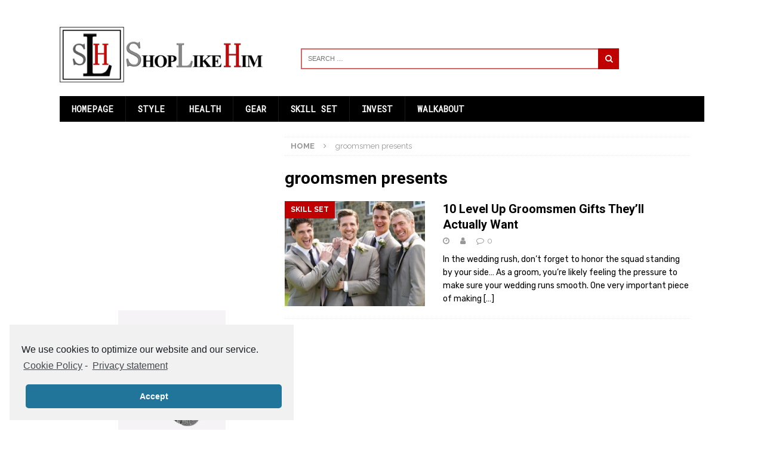

--- FILE ---
content_type: text/html; charset=UTF-8
request_url: https://shoplikehim.com/tag/groomsmen-presents/
body_size: 17273
content:
<!DOCTYPE html>
<html class="no-js mh-one-sb" lang="en-US">
<head>
	<meta charset="UTF-8">
	<meta name="viewport" content="width=device-width, initial-scale=1.0">
	<link rel="profile" href="http://gmpg.org/xfn/11" />
		<title>groomsmen presents &#8211; Shop Like Him</title>
<meta name='robots' content='max-image-preview:large' />

<!-- Google Tag Manager for WordPress by gtm4wp.com -->
<script data-cfasync="false" data-pagespeed-no-defer>
	var gtm4wp_datalayer_name = "dataLayer";
	var dataLayer = dataLayer || [];
</script>
<!-- End Google Tag Manager for WordPress by gtm4wp.com -->
<!-- Open Graph Meta Tags generated by Blog2Social 860 - https://www.blog2social.com -->
<meta property="og:title" content="Shop Like Him"/>
<meta property="og:description" content="Fashions for Him"/>
<meta property="og:url" content="/tag/groomsmen-presents/"/>
<meta property="og:image" content="https://shoplikehim.com/wp-content/uploads/sites/6/2023/05/groomsmenfeat.jpg"/>
<meta property="og:image:width" content="821" />
<meta property="og:image:height" content="547" />
<meta property="og:type" content="article"/>
<meta property="og:article:published_time" content="2023-05-07 11:38:29"/>
<meta property="og:article:modified_time" content="2023-05-07 11:38:29"/>
<meta property="og:article:tag" content="bar tools"/>
<meta property="og:article:tag" content="groomsmen presents"/>
<meta property="og:article:tag" content="men&#039;s grooming kit"/>
<meta property="og:article:tag" content="men&#039;s sunglasses"/>
<meta property="og:article:tag" content="whiskey decanter"/>
<!-- Open Graph Meta Tags generated by Blog2Social 860 - https://www.blog2social.com -->

<!-- Twitter Card generated by Blog2Social 860 - https://www.blog2social.com -->
<meta name="twitter:card" content="summary">
<meta name="twitter:title" content="Shop Like Him"/>
<meta name="twitter:description" content="Fashions for Him"/>
<meta name="twitter:image" content="https://shoplikehim.com/wp-content/uploads/sites/6/2023/05/groomsmenfeat.jpg"/>
<!-- Twitter Card generated by Blog2Social 860 - https://www.blog2social.com -->
<link rel='dns-prefetch' href='//cdn.ywxi.net' />
<link rel='dns-prefetch' href='//fonts.googleapis.com' />
<link rel='dns-prefetch' href='//www.googletagmanager.com' />
<link rel="alternate" type="application/rss+xml" title="Shop Like Him &raquo; Feed" href="https://shoplikehim.com/feed/" />
<link rel="alternate" type="application/rss+xml" title="Shop Like Him &raquo; Comments Feed" href="https://shoplikehim.com/comments/feed/" />
<link rel="alternate" type="application/rss+xml" title="Shop Like Him &raquo; groomsmen presents Tag Feed" href="https://shoplikehim.com/tag/groomsmen-presents/feed/" />
<script type="text/javascript">
/* <![CDATA[ */
window._wpemojiSettings = {"baseUrl":"https:\/\/s.w.org\/images\/core\/emoji\/15.0.3\/72x72\/","ext":".png","svgUrl":"https:\/\/s.w.org\/images\/core\/emoji\/15.0.3\/svg\/","svgExt":".svg","source":{"concatemoji":"https:\/\/shoplikehim.com\/wp-includes\/js\/wp-emoji-release.min.js?ver=6.6.4"}};
/*! This file is auto-generated */
!function(i,n){var o,s,e;function c(e){try{var t={supportTests:e,timestamp:(new Date).valueOf()};sessionStorage.setItem(o,JSON.stringify(t))}catch(e){}}function p(e,t,n){e.clearRect(0,0,e.canvas.width,e.canvas.height),e.fillText(t,0,0);var t=new Uint32Array(e.getImageData(0,0,e.canvas.width,e.canvas.height).data),r=(e.clearRect(0,0,e.canvas.width,e.canvas.height),e.fillText(n,0,0),new Uint32Array(e.getImageData(0,0,e.canvas.width,e.canvas.height).data));return t.every(function(e,t){return e===r[t]})}function u(e,t,n){switch(t){case"flag":return n(e,"\ud83c\udff3\ufe0f\u200d\u26a7\ufe0f","\ud83c\udff3\ufe0f\u200b\u26a7\ufe0f")?!1:!n(e,"\ud83c\uddfa\ud83c\uddf3","\ud83c\uddfa\u200b\ud83c\uddf3")&&!n(e,"\ud83c\udff4\udb40\udc67\udb40\udc62\udb40\udc65\udb40\udc6e\udb40\udc67\udb40\udc7f","\ud83c\udff4\u200b\udb40\udc67\u200b\udb40\udc62\u200b\udb40\udc65\u200b\udb40\udc6e\u200b\udb40\udc67\u200b\udb40\udc7f");case"emoji":return!n(e,"\ud83d\udc26\u200d\u2b1b","\ud83d\udc26\u200b\u2b1b")}return!1}function f(e,t,n){var r="undefined"!=typeof WorkerGlobalScope&&self instanceof WorkerGlobalScope?new OffscreenCanvas(300,150):i.createElement("canvas"),a=r.getContext("2d",{willReadFrequently:!0}),o=(a.textBaseline="top",a.font="600 32px Arial",{});return e.forEach(function(e){o[e]=t(a,e,n)}),o}function t(e){var t=i.createElement("script");t.src=e,t.defer=!0,i.head.appendChild(t)}"undefined"!=typeof Promise&&(o="wpEmojiSettingsSupports",s=["flag","emoji"],n.supports={everything:!0,everythingExceptFlag:!0},e=new Promise(function(e){i.addEventListener("DOMContentLoaded",e,{once:!0})}),new Promise(function(t){var n=function(){try{var e=JSON.parse(sessionStorage.getItem(o));if("object"==typeof e&&"number"==typeof e.timestamp&&(new Date).valueOf()<e.timestamp+604800&&"object"==typeof e.supportTests)return e.supportTests}catch(e){}return null}();if(!n){if("undefined"!=typeof Worker&&"undefined"!=typeof OffscreenCanvas&&"undefined"!=typeof URL&&URL.createObjectURL&&"undefined"!=typeof Blob)try{var e="postMessage("+f.toString()+"("+[JSON.stringify(s),u.toString(),p.toString()].join(",")+"));",r=new Blob([e],{type:"text/javascript"}),a=new Worker(URL.createObjectURL(r),{name:"wpTestEmojiSupports"});return void(a.onmessage=function(e){c(n=e.data),a.terminate(),t(n)})}catch(e){}c(n=f(s,u,p))}t(n)}).then(function(e){for(var t in e)n.supports[t]=e[t],n.supports.everything=n.supports.everything&&n.supports[t],"flag"!==t&&(n.supports.everythingExceptFlag=n.supports.everythingExceptFlag&&n.supports[t]);n.supports.everythingExceptFlag=n.supports.everythingExceptFlag&&!n.supports.flag,n.DOMReady=!1,n.readyCallback=function(){n.DOMReady=!0}}).then(function(){return e}).then(function(){var e;n.supports.everything||(n.readyCallback(),(e=n.source||{}).concatemoji?t(e.concatemoji):e.wpemoji&&e.twemoji&&(t(e.twemoji),t(e.wpemoji)))}))}((window,document),window._wpemojiSettings);
/* ]]> */
</script>
<!-- shoplikehim.com is managing ads with Advanced Ads 2.0.12 – https://wpadvancedads.com/ --><script id="shopl-ready">
			window.advanced_ads_ready=function(e,a){a=a||"complete";var d=function(e){return"interactive"===a?"loading"!==e:"complete"===e};d(document.readyState)?e():document.addEventListener("readystatechange",(function(a){d(a.target.readyState)&&e()}),{once:"interactive"===a})},window.advanced_ads_ready_queue=window.advanced_ads_ready_queue||[];		</script>
		<style id='wp-emoji-styles-inline-css' type='text/css'>

	img.wp-smiley, img.emoji {
		display: inline !important;
		border: none !important;
		box-shadow: none !important;
		height: 1em !important;
		width: 1em !important;
		margin: 0 0.07em !important;
		vertical-align: -0.1em !important;
		background: none !important;
		padding: 0 !important;
	}
</style>
<link rel='stylesheet' id='wp-block-library-css' href='https://shoplikehim.com/wp-includes/css/dist/block-library/style.min.css?ver=6.6.4' type='text/css' media='all' />
<style id='classic-theme-styles-inline-css' type='text/css'>
/*! This file is auto-generated */
.wp-block-button__link{color:#fff;background-color:#32373c;border-radius:9999px;box-shadow:none;text-decoration:none;padding:calc(.667em + 2px) calc(1.333em + 2px);font-size:1.125em}.wp-block-file__button{background:#32373c;color:#fff;text-decoration:none}
</style>
<style id='global-styles-inline-css' type='text/css'>
:root{--wp--preset--aspect-ratio--square: 1;--wp--preset--aspect-ratio--4-3: 4/3;--wp--preset--aspect-ratio--3-4: 3/4;--wp--preset--aspect-ratio--3-2: 3/2;--wp--preset--aspect-ratio--2-3: 2/3;--wp--preset--aspect-ratio--16-9: 16/9;--wp--preset--aspect-ratio--9-16: 9/16;--wp--preset--color--black: #000000;--wp--preset--color--cyan-bluish-gray: #abb8c3;--wp--preset--color--white: #ffffff;--wp--preset--color--pale-pink: #f78da7;--wp--preset--color--vivid-red: #cf2e2e;--wp--preset--color--luminous-vivid-orange: #ff6900;--wp--preset--color--luminous-vivid-amber: #fcb900;--wp--preset--color--light-green-cyan: #7bdcb5;--wp--preset--color--vivid-green-cyan: #00d084;--wp--preset--color--pale-cyan-blue: #8ed1fc;--wp--preset--color--vivid-cyan-blue: #0693e3;--wp--preset--color--vivid-purple: #9b51e0;--wp--preset--gradient--vivid-cyan-blue-to-vivid-purple: linear-gradient(135deg,rgba(6,147,227,1) 0%,rgb(155,81,224) 100%);--wp--preset--gradient--light-green-cyan-to-vivid-green-cyan: linear-gradient(135deg,rgb(122,220,180) 0%,rgb(0,208,130) 100%);--wp--preset--gradient--luminous-vivid-amber-to-luminous-vivid-orange: linear-gradient(135deg,rgba(252,185,0,1) 0%,rgba(255,105,0,1) 100%);--wp--preset--gradient--luminous-vivid-orange-to-vivid-red: linear-gradient(135deg,rgba(255,105,0,1) 0%,rgb(207,46,46) 100%);--wp--preset--gradient--very-light-gray-to-cyan-bluish-gray: linear-gradient(135deg,rgb(238,238,238) 0%,rgb(169,184,195) 100%);--wp--preset--gradient--cool-to-warm-spectrum: linear-gradient(135deg,rgb(74,234,220) 0%,rgb(151,120,209) 20%,rgb(207,42,186) 40%,rgb(238,44,130) 60%,rgb(251,105,98) 80%,rgb(254,248,76) 100%);--wp--preset--gradient--blush-light-purple: linear-gradient(135deg,rgb(255,206,236) 0%,rgb(152,150,240) 100%);--wp--preset--gradient--blush-bordeaux: linear-gradient(135deg,rgb(254,205,165) 0%,rgb(254,45,45) 50%,rgb(107,0,62) 100%);--wp--preset--gradient--luminous-dusk: linear-gradient(135deg,rgb(255,203,112) 0%,rgb(199,81,192) 50%,rgb(65,88,208) 100%);--wp--preset--gradient--pale-ocean: linear-gradient(135deg,rgb(255,245,203) 0%,rgb(182,227,212) 50%,rgb(51,167,181) 100%);--wp--preset--gradient--electric-grass: linear-gradient(135deg,rgb(202,248,128) 0%,rgb(113,206,126) 100%);--wp--preset--gradient--midnight: linear-gradient(135deg,rgb(2,3,129) 0%,rgb(40,116,252) 100%);--wp--preset--font-size--small: 13px;--wp--preset--font-size--medium: 20px;--wp--preset--font-size--large: 36px;--wp--preset--font-size--x-large: 42px;--wp--preset--spacing--20: 0.44rem;--wp--preset--spacing--30: 0.67rem;--wp--preset--spacing--40: 1rem;--wp--preset--spacing--50: 1.5rem;--wp--preset--spacing--60: 2.25rem;--wp--preset--spacing--70: 3.38rem;--wp--preset--spacing--80: 5.06rem;--wp--preset--shadow--natural: 6px 6px 9px rgba(0, 0, 0, 0.2);--wp--preset--shadow--deep: 12px 12px 50px rgba(0, 0, 0, 0.4);--wp--preset--shadow--sharp: 6px 6px 0px rgba(0, 0, 0, 0.2);--wp--preset--shadow--outlined: 6px 6px 0px -3px rgba(255, 255, 255, 1), 6px 6px rgba(0, 0, 0, 1);--wp--preset--shadow--crisp: 6px 6px 0px rgba(0, 0, 0, 1);}:where(.is-layout-flex){gap: 0.5em;}:where(.is-layout-grid){gap: 0.5em;}body .is-layout-flex{display: flex;}.is-layout-flex{flex-wrap: wrap;align-items: center;}.is-layout-flex > :is(*, div){margin: 0;}body .is-layout-grid{display: grid;}.is-layout-grid > :is(*, div){margin: 0;}:where(.wp-block-columns.is-layout-flex){gap: 2em;}:where(.wp-block-columns.is-layout-grid){gap: 2em;}:where(.wp-block-post-template.is-layout-flex){gap: 1.25em;}:where(.wp-block-post-template.is-layout-grid){gap: 1.25em;}.has-black-color{color: var(--wp--preset--color--black) !important;}.has-cyan-bluish-gray-color{color: var(--wp--preset--color--cyan-bluish-gray) !important;}.has-white-color{color: var(--wp--preset--color--white) !important;}.has-pale-pink-color{color: var(--wp--preset--color--pale-pink) !important;}.has-vivid-red-color{color: var(--wp--preset--color--vivid-red) !important;}.has-luminous-vivid-orange-color{color: var(--wp--preset--color--luminous-vivid-orange) !important;}.has-luminous-vivid-amber-color{color: var(--wp--preset--color--luminous-vivid-amber) !important;}.has-light-green-cyan-color{color: var(--wp--preset--color--light-green-cyan) !important;}.has-vivid-green-cyan-color{color: var(--wp--preset--color--vivid-green-cyan) !important;}.has-pale-cyan-blue-color{color: var(--wp--preset--color--pale-cyan-blue) !important;}.has-vivid-cyan-blue-color{color: var(--wp--preset--color--vivid-cyan-blue) !important;}.has-vivid-purple-color{color: var(--wp--preset--color--vivid-purple) !important;}.has-black-background-color{background-color: var(--wp--preset--color--black) !important;}.has-cyan-bluish-gray-background-color{background-color: var(--wp--preset--color--cyan-bluish-gray) !important;}.has-white-background-color{background-color: var(--wp--preset--color--white) !important;}.has-pale-pink-background-color{background-color: var(--wp--preset--color--pale-pink) !important;}.has-vivid-red-background-color{background-color: var(--wp--preset--color--vivid-red) !important;}.has-luminous-vivid-orange-background-color{background-color: var(--wp--preset--color--luminous-vivid-orange) !important;}.has-luminous-vivid-amber-background-color{background-color: var(--wp--preset--color--luminous-vivid-amber) !important;}.has-light-green-cyan-background-color{background-color: var(--wp--preset--color--light-green-cyan) !important;}.has-vivid-green-cyan-background-color{background-color: var(--wp--preset--color--vivid-green-cyan) !important;}.has-pale-cyan-blue-background-color{background-color: var(--wp--preset--color--pale-cyan-blue) !important;}.has-vivid-cyan-blue-background-color{background-color: var(--wp--preset--color--vivid-cyan-blue) !important;}.has-vivid-purple-background-color{background-color: var(--wp--preset--color--vivid-purple) !important;}.has-black-border-color{border-color: var(--wp--preset--color--black) !important;}.has-cyan-bluish-gray-border-color{border-color: var(--wp--preset--color--cyan-bluish-gray) !important;}.has-white-border-color{border-color: var(--wp--preset--color--white) !important;}.has-pale-pink-border-color{border-color: var(--wp--preset--color--pale-pink) !important;}.has-vivid-red-border-color{border-color: var(--wp--preset--color--vivid-red) !important;}.has-luminous-vivid-orange-border-color{border-color: var(--wp--preset--color--luminous-vivid-orange) !important;}.has-luminous-vivid-amber-border-color{border-color: var(--wp--preset--color--luminous-vivid-amber) !important;}.has-light-green-cyan-border-color{border-color: var(--wp--preset--color--light-green-cyan) !important;}.has-vivid-green-cyan-border-color{border-color: var(--wp--preset--color--vivid-green-cyan) !important;}.has-pale-cyan-blue-border-color{border-color: var(--wp--preset--color--pale-cyan-blue) !important;}.has-vivid-cyan-blue-border-color{border-color: var(--wp--preset--color--vivid-cyan-blue) !important;}.has-vivid-purple-border-color{border-color: var(--wp--preset--color--vivid-purple) !important;}.has-vivid-cyan-blue-to-vivid-purple-gradient-background{background: var(--wp--preset--gradient--vivid-cyan-blue-to-vivid-purple) !important;}.has-light-green-cyan-to-vivid-green-cyan-gradient-background{background: var(--wp--preset--gradient--light-green-cyan-to-vivid-green-cyan) !important;}.has-luminous-vivid-amber-to-luminous-vivid-orange-gradient-background{background: var(--wp--preset--gradient--luminous-vivid-amber-to-luminous-vivid-orange) !important;}.has-luminous-vivid-orange-to-vivid-red-gradient-background{background: var(--wp--preset--gradient--luminous-vivid-orange-to-vivid-red) !important;}.has-very-light-gray-to-cyan-bluish-gray-gradient-background{background: var(--wp--preset--gradient--very-light-gray-to-cyan-bluish-gray) !important;}.has-cool-to-warm-spectrum-gradient-background{background: var(--wp--preset--gradient--cool-to-warm-spectrum) !important;}.has-blush-light-purple-gradient-background{background: var(--wp--preset--gradient--blush-light-purple) !important;}.has-blush-bordeaux-gradient-background{background: var(--wp--preset--gradient--blush-bordeaux) !important;}.has-luminous-dusk-gradient-background{background: var(--wp--preset--gradient--luminous-dusk) !important;}.has-pale-ocean-gradient-background{background: var(--wp--preset--gradient--pale-ocean) !important;}.has-electric-grass-gradient-background{background: var(--wp--preset--gradient--electric-grass) !important;}.has-midnight-gradient-background{background: var(--wp--preset--gradient--midnight) !important;}.has-small-font-size{font-size: var(--wp--preset--font-size--small) !important;}.has-medium-font-size{font-size: var(--wp--preset--font-size--medium) !important;}.has-large-font-size{font-size: var(--wp--preset--font-size--large) !important;}.has-x-large-font-size{font-size: var(--wp--preset--font-size--x-large) !important;}
:where(.wp-block-post-template.is-layout-flex){gap: 1.25em;}:where(.wp-block-post-template.is-layout-grid){gap: 1.25em;}
:where(.wp-block-columns.is-layout-flex){gap: 2em;}:where(.wp-block-columns.is-layout-grid){gap: 2em;}
:root :where(.wp-block-pullquote){font-size: 1.5em;line-height: 1.6;}
</style>
<link rel='stylesheet' id='unslider-css-css' href='https://shoplikehim.com/wp-content/plugins/advanced-ads-slider/public/assets/css/unslider.css?ver=1.4.6' type='text/css' media='all' />
<link rel='stylesheet' id='slider-css-css' href='https://shoplikehim.com/wp-content/plugins/advanced-ads-slider/public/assets/css/slider.css?ver=1.4.6' type='text/css' media='all' />
<link rel='stylesheet' id='mh-font-awesome-css' href='https://shoplikehim.com/wp-content/themes/mh-magazine/includes/font-awesome.min.css' type='text/css' media='all' />
<link rel='stylesheet' id='mh-google-fonts-css' href='https://fonts.googleapis.com/css?family=Raleway:300,400,400italic,600,700%7cRoboto:300,400,400italic,600,700&#038;subset=latin,latin-ext' type='text/css' media='all' />
<link rel='stylesheet' id='parent-style-css' href='https://shoplikehim.com/wp-content/themes/mh-magazine/style.css?ver=1.2.9' type='text/css' media='all' />
<link rel='stylesheet' id='child-style-css' href='https://shoplikehim.com/wp-content/themes/shoplikeher/style.css?ver=1.2.9' type='text/css' media='all' />
<link rel='stylesheet' id='shoplikehim-css' href='https://shoplikehim.com/wp-content/themes/shoplikeher/shoplikehim.css?ver=1.2.9' type='text/css' media='all' />
<link rel='stylesheet' id='cmplz-cookie-css' href='https://shoplikehim.com/wp-content/plugins/complianz-gdpr-premium-multisite/assets/css/cookieconsent.min.css?ver=5.0.1.2' type='text/css' media='all' />
<script type="text/javascript" src="https://shoplikehim.com/wp-content/plugins/google-analytics-for-wordpress/assets/js/frontend-gtag.min.js?ver=9.8.0" id="monsterinsights-frontend-script-js" async="async" data-wp-strategy="async"></script>
<script data-cfasync="false" data-wpfc-render="false" type="text/javascript" class="cmplz-stats" id='monsterinsights-frontend-script-js-extra'>/* <![CDATA[ */
var monsterinsights_frontend = {"js_events_tracking":"true","download_extensions":"doc,pdf,ppt,zip,xls,docx,pptx,xlsx","inbound_paths":"[{\"path\":\"\\\/go\\\/\",\"label\":\"affiliate\"},{\"path\":\"\\\/recommend\\\/\",\"label\":\"affiliate\"}]","home_url":"https:\/\/shoplikehim.com","hash_tracking":"false","v4_id":"G-HKMQRNBPLW"};/* ]]> */
</script>
<script type="text/javascript" src="https://shoplikehim.com/wp-includes/js/jquery/jquery.min.js?ver=3.7.1" id="jquery-core-js"></script>
<script type="text/javascript" src="https://shoplikehim.com/wp-includes/js/jquery/jquery-migrate.min.js?ver=3.4.1" id="jquery-migrate-js"></script>
<script type="text/javascript" src="https://shoplikehim.com/wp-content/plugins/advanced-ads-slider/public/assets/js/unslider.min.js?ver=1.4.6" id="unslider-js-js"></script>
<script type="text/javascript" src="https://shoplikehim.com/wp-content/plugins/advanced-ads-slider/public/assets/js/jquery.event.move.js?ver=1.4.6" id="unslider-move-js-js"></script>
<script type="text/javascript" src="https://shoplikehim.com/wp-content/plugins/advanced-ads-slider/public/assets/js/jquery.event.swipe.js?ver=1.4.6" id="unslider-swipe-js-js"></script>
<script type="text/javascript" src="https://shoplikehim.com/wp-content/themes/mh-magazine/js/scripts.js?ver=3.8.2" id="mh-scripts-js"></script>
<script type="text/javascript" id="advanced-ads-advanced-js-js-extra">
/* <![CDATA[ */
var advads_options = {"blog_id":"6","privacy":{"enabled":false,"state":"not_needed"}};
/* ]]> */
</script>
<script type="text/javascript" src="https://shoplikehim.com/wp-content/plugins/advanced-ads/public/assets/js/advanced.min.js?ver=2.0.12" id="advanced-ads-advanced-js-js"></script>
<script type="text/javascript" src="https://cdn.ywxi.net/js/1.js?ver=6.6.4" id="mcafee-certified-js"></script>
<link rel="https://api.w.org/" href="https://shoplikehim.com/wp-json/" /><link rel="alternate" title="JSON" type="application/json" href="https://shoplikehim.com/wp-json/wp/v2/tags/384" /><link rel="EditURI" type="application/rsd+xml" title="RSD" href="https://shoplikehim.com/xmlrpc.php?rsd" />
<meta name="generator" content="WordPress 6.6.4" />
<meta name="generator" content="Site Kit by Google 1.162.1" /><meta name='ir-site-verification-token' value='1684943205'>
<script async src="https://pagead2.googlesyndication.com/pagead/js/adsbygoogle.js?client=ca-pub-2730933208912370"
     crossorigin="anonymous"></script>
<!-- Google Tag Manager for WordPress by gtm4wp.com -->
<!-- GTM Container placement set to manual -->
<script data-cfasync="false" data-pagespeed-no-defer>
	var dataLayer_content = {"siteID":6,"siteName":"Shop Like Him","pageTitle":"groomsmen presents |","pagePostType":"post","pagePostType2":"tag-post"};
	dataLayer.push( dataLayer_content );
</script>
<script data-cfasync="false" data-pagespeed-no-defer>
(function(w,d,s,l,i){w[l]=w[l]||[];w[l].push({'gtm.start':
new Date().getTime(),event:'gtm.js'});var f=d.getElementsByTagName(s)[0],
j=d.createElement(s),dl=l!='dataLayer'?'&l='+l:'';j.async=true;j.src=
'//www.googletagmanager.com/gtm.js?id='+i+dl;f.parentNode.insertBefore(j,f);
})(window,document,'script','dataLayer','GTM-NQZBTXN');
</script>
<!-- End Google Tag Manager for WordPress by gtm4wp.com -->
        <script type="text/javascript">
            var jQueryMigrateHelperHasSentDowngrade = false;

			window.onerror = function( msg, url, line, col, error ) {
				// Break out early, do not processing if a downgrade reqeust was already sent.
				if ( jQueryMigrateHelperHasSentDowngrade ) {
					return true;
                }

				var xhr = new XMLHttpRequest();
				var nonce = 'ce89c14fe8';
				var jQueryFunctions = [
					'andSelf',
					'browser',
					'live',
					'boxModel',
					'support.boxModel',
					'size',
					'swap',
					'clean',
					'sub',
                ];
				var match_pattern = /\)\.(.+?) is not a function/;
                var erroredFunction = msg.match( match_pattern );

                // If there was no matching functions, do not try to downgrade.
                if ( null === erroredFunction || typeof erroredFunction !== 'object' || typeof erroredFunction[1] === "undefined" || -1 === jQueryFunctions.indexOf( erroredFunction[1] ) ) {
                    return true;
                }

                // Set that we've now attempted a downgrade request.
                jQueryMigrateHelperHasSentDowngrade = true;

				xhr.open( 'POST', 'https://shoplikehim.com/wp-admin/admin-ajax.php' );
				xhr.setRequestHeader( 'Content-Type', 'application/x-www-form-urlencoded' );
				xhr.onload = function () {
					var response,
                        reload = false;

					if ( 200 === xhr.status ) {
                        try {
                        	response = JSON.parse( xhr.response );

                        	reload = response.data.reload;
                        } catch ( e ) {
                        	reload = false;
                        }
                    }

					// Automatically reload the page if a deprecation caused an automatic downgrade, ensure visitors get the best possible experience.
					if ( reload ) {
						location.reload();
                    }
				};

				xhr.send( encodeURI( 'action=jquery-migrate-downgrade-version&_wpnonce=' + nonce ) );

				// Suppress error alerts in older browsers
				return true;
			}
        </script>

		<style type="text/css">
.search-form .search-submit { background-color: #c00000; }
.search-form .search-submit { color: #ffffff; }
.search-form .search-field { border: 2px solid rgba(192, 0, 0, 0.6); }
</style>
<style type="text/css">
.mh-navigation li:hover, .mh-navigation ul li:hover > ul, .mh-main-nav-wrap, .mh-main-nav, .mh-social-nav li a:hover, .entry-tags li, .mh-slider-caption, .mh-widget-layout8 .mh-widget-title .mh-footer-widget-title-inner, .mh-widget-col-1 .mh-slider-caption, .mh-widget-col-1 .mh-posts-lineup-caption, .mh-carousel-layout1, .mh-spotlight-widget, .mh-social-widget li a, .mh-author-bio-widget, .mh-footer-widget .mh-tab-comment-excerpt, .mh-nip-item:hover .mh-nip-overlay, .mh-widget .tagcloud a, .mh-footer-widget .tagcloud a, .mh-footer, .mh-copyright-wrap, input[type=submit]:hover, #infinite-handle span:hover { background: #000000; }
.mh-extra-nav-bg { background: rgba(0, 0, 0, 0.2); }
.mh-slider-caption, .mh-posts-stacked-title, .mh-posts-lineup-caption { background: #000000; background: rgba(0, 0, 0, 0.8); }
@media screen and (max-width: 900px) { #mh-mobile .mh-slider-caption, #mh-mobile .mh-posts-lineup-caption { background: rgba(0, 0, 0, 1); } }
.slicknav_menu, .slicknav_nav ul, #mh-mobile .mh-footer-widget .mh-posts-stacked-overlay { border-color: #000000; }
.mh-copyright, .mh-copyright a { color: #fff; }
.mh-widget-layout4 .mh-widget-title { background: #c00000; background: rgba(192, 0, 0, 0.6); }
.mh-preheader, .mh-wide-layout .mh-subheader, .mh-ticker-title, .mh-main-nav li:hover, .mh-footer-nav, .slicknav_menu, .slicknav_btn, .slicknav_nav .slicknav_item:hover, .slicknav_nav a:hover, .mh-back-to-top, .mh-subheading, .entry-tags .fa, .entry-tags li:hover, .mh-widget-layout2 .mh-widget-title, .mh-widget-layout4 .mh-widget-title-inner, .mh-widget-layout4 .mh-footer-widget-title, .mh-widget-layout5 .mh-widget-title-inner, .mh-widget-layout6 .mh-widget-title, #mh-mobile .flex-control-paging li a.flex-active, .mh-image-caption, .mh-carousel-layout1 .mh-carousel-caption, .mh-tab-button.active, .mh-tab-button.active:hover, .mh-footer-widget .mh-tab-button.active, .mh-social-widget li:hover a, .mh-footer-widget .mh-social-widget li a, .mh-footer-widget .mh-author-bio-widget, .tagcloud a:hover, .mh-widget .tagcloud a:hover, .mh-footer-widget .tagcloud a:hover, .mh-posts-stacked-item .mh-meta, .page-numbers:hover, .mh-loop-pagination .current, .mh-comments-pagination .current, .pagelink, a:hover .pagelink, input[type=submit], #infinite-handle span { background: #c00000; }
.mh-main-nav-wrap .slicknav_nav ul, blockquote, .mh-widget-layout1 .mh-widget-title, .mh-widget-layout3 .mh-widget-title, .mh-widget-layout5 .mh-widget-title, .mh-widget-layout8 .mh-widget-title:after, #mh-mobile .mh-slider-caption, .mh-carousel-layout1, .mh-spotlight-widget, .mh-author-bio-widget, .mh-author-bio-title, .mh-author-bio-image-frame, .mh-video-widget, .mh-tab-buttons, textarea:hover, input[type=text]:hover, input[type=email]:hover, input[type=tel]:hover, input[type=url]:hover { border-color: #c00000; }
.mh-dropcap, .mh-carousel-layout1 .flex-direction-nav a, .mh-carousel-layout2 .mh-carousel-caption, .mh-posts-digest-small-category, .mh-posts-lineup-more, .bypostauthor .fn:after, .mh-comment-list .comment-reply-link:before, #respond #cancel-comment-reply-link:before { color: #c00000; }
.mh-subheader, .page-numbers, a .pagelink, .mh-widget-layout3 .mh-widget-title, .mh-widget .search-form, .mh-tab-button, .mh-tab-content, .mh-nip-widget, .mh-magazine-facebook-page-widget, .mh-social-widget, .mh-posts-horizontal-widget, .mh-ad-spot { background: #ffffff; }
.mh-tab-post-item { border-color: rgba(255, 255, 255, 0.3); }
.mh-tab-comment-excerpt { background: rgba(255, 255, 255, 0.6); }
.entry-content a { color: #c00000; }
a:hover, .entry-content a:hover, #respond a:hover, #respond #cancel-comment-reply-link:hover, #respond .logged-in-as a:hover, .mh-comment-list .comment-meta a:hover, .mh-ping-list .mh-ping-item a:hover, .mh-meta a:hover, .mh-breadcrumb a:hover, .mh-tabbed-widget a:hover { color: #a30000; }
</style>
<!--[if lt IE 9]>
<script src="https://shoplikehim.com/wp-content/themes/mh-magazine/js/css3-mediaqueries.js"></script>
<![endif]-->
<style type="text/css">
h1, h2, h3, h4, h5, h6, .mh-custom-posts-small-title { font-family: "Roboto"; }
body { font-family: "Raleway", sans-serif; }
</style>
      <meta name="onesignal" content="wordpress-plugin"/>
            <script>

      window.OneSignalDeferred = window.OneSignalDeferred || [];

      OneSignalDeferred.push(function(OneSignal) {
        var oneSignal_options = {};
        window._oneSignalInitOptions = oneSignal_options;

        oneSignal_options['serviceWorkerParam'] = { scope: '/' };
oneSignal_options['serviceWorkerPath'] = 'OneSignalSDKWorker.js.php';

        OneSignal.Notifications.setDefaultUrl("https://shoplikehim.com");

        oneSignal_options['wordpress'] = true;
oneSignal_options['appId'] = 'bebe28c7-9c09-4b2c-b613-4a7ae4168076';
oneSignal_options['allowLocalhostAsSecureOrigin'] = true;
oneSignal_options['welcomeNotification'] = { };
oneSignal_options['welcomeNotification']['title'] = "ShopLikeHim";
oneSignal_options['welcomeNotification']['message'] = "";
oneSignal_options['welcomeNotification']['url'] = "https://shoplikehim.com";
oneSignal_options['path'] = "https://shoplikehim.com/wp-content/plugins/onesignal-free-web-push-notifications/sdk_files/";
oneSignal_options['promptOptions'] = { };
oneSignal_options['promptOptions']['acceptButtonText'] = "COUNT ME IN!";
oneSignal_options['promptOptions']['siteName'] = "https://shoplikehim.com";
oneSignal_options['notifyButton'] = { };
oneSignal_options['notifyButton']['enable'] = true;
oneSignal_options['notifyButton']['position'] = 'bottom-right';
oneSignal_options['notifyButton']['theme'] = 'default';
oneSignal_options['notifyButton']['size'] = 'medium';
oneSignal_options['notifyButton']['showCredit'] = false;
oneSignal_options['notifyButton']['text'] = {};
oneSignal_options['notifyButton']['text']['tip.state.subscribed'] = 'Hooray! You&#039;re In!';
oneSignal_options['notifyButton']['colors'] = {};
oneSignal_options['notifyButton']['colors']['circle.background'] = 'rgb (192, 0, 0)';
oneSignal_options['notifyButton']['colors']['pulse.color'] = 'rgb (192, 0, 0)';
oneSignal_options['notifyButton']['colors']['dialog.button.background'] = 'rgb (192, 0, 0))';
              OneSignal.init(window._oneSignalInitOptions);
                    });

      function documentInitOneSignal() {
        var oneSignal_elements = document.getElementsByClassName("OneSignal-prompt");

        var oneSignalLinkClickHandler = function(event) { OneSignal.Notifications.requestPermission(); event.preventDefault(); };        for(var i = 0; i < oneSignal_elements.length; i++)
          oneSignal_elements[i].addEventListener('click', oneSignalLinkClickHandler, false);
      }

      if (document.readyState === 'complete') {
           documentInitOneSignal();
      }
      else {
           window.addEventListener("load", function(event){
               documentInitOneSignal();
          });
      }
    </script>
		<script type="text/javascript">
			var advadsCfpQueue = [];
			var advadsCfpAd = function( adID ) {
				if ( 'undefined' === typeof advadsProCfp ) {
					advadsCfpQueue.push( adID )
				} else {
					advadsProCfp.addElement( adID )
				}
			}
		</script>
		<style type="text/css" id="custom-background-css">
body.custom-background { background-color: #ffffff; }
</style>
	<script  async src="https://pagead2.googlesyndication.com/pagead/js/adsbygoogle.js?client=ca-pub-2730933208912370" crossorigin="anonymous"></script><link rel="icon" href="https://shoplikehim.com/wp-content/uploads/sites/6/2019/10/shoplikehimicon-150x150.png" sizes="32x32" />
<link rel="icon" href="https://shoplikehim.com/wp-content/uploads/sites/6/2019/10/shoplikehimicon-300x300.png" sizes="192x192" />
<link rel="apple-touch-icon" href="https://shoplikehim.com/wp-content/uploads/sites/6/2019/10/shoplikehimicon-300x300.png" />
<meta name="msapplication-TileImage" content="https://shoplikehim.com/wp-content/uploads/sites/6/2019/10/shoplikehimicon-300x300.png" />
		<style type="text/css" id="wp-custom-css">
			/*
You can add your own CSS here.

Click the help icon above to learn more.
*/		</style>
			<link href="https://fonts.googleapis.com/css?family=Archivo+Black|Asul|Cardo|Chivo|Eczar|Pathway+Gothic+One|Roboto+Mono|Rubik|Tenor+Sans|Work+Sans"
    rel="stylesheet">
<!--
  ~ Copyright (C) 2014-2015 Media.net Advertising FZ-LLC All Rights Reserved
  -->
<script type="text/javascript">
    window._mNHandle = window._mNHandle || {};
    window._mNHandle.queue = window._mNHandle.queue || [];
    medianet_versionId = "3121199"; 
</script>
<script src="//contextual.media.net/dmedianet.js?cid=8CU8OU405" async="async"></script>
	<script type="text/javascript">
	    window.wp_vars;
	    !function(e) {
	        e.constants = function() {
	            var t = {
	                'ajaxSubmitURL': 'https://shoplikehim.com/wp-admin/admin-ajax.php',
	                'current_page_id': '5409',
	                's': '',
	                'is_singular': '',
	                'is_page': '',
	                'is_search': ''
	            };
	            return t;
	        }();
	    }(window.wp_vars || (window.wp_vars = {}));
	</script>
</head>
<body data-cmplz=1 id="mh-mobile" class="archive tag tag-groomsmen-presents tag-384 custom-background wp-custom-logo mh-boxed-layout mh-left-sb mh-loop-layout1 mh-widget-layout4 mh-header-transparent aa-prefix-shopl-" itemscope="itemscope" itemtype="http://schema.org/WebPage">

<!-- GTM Container placement set to manual -->
<!-- Google Tag Manager (noscript) -->
				<noscript><iframe src="https://www.googletagmanager.com/ns.html?id=GTM-NQZBTXN" height="0" width="0" style="display:none;visibility:hidden" aria-hidden="true"></iframe></noscript>
<!-- End Google Tag Manager (noscript) --><div class="mh-container mh-container-outer">
<div class="mh-header-nav-mobile clearfix"></div>
<header class="mh-header" itemscope="itemscope" itemtype="http://schema.org/WPHeader">
	<div class="mh-container mh-container-inner clearfix">
		<div class="mh-custom-header clearfix">
<div class="mh-header-columns mh-row clearfix">
<div class="mh-col-1-3 mh-site-identity">
<div class="mh-site-logo" role="banner" itemscope="itemscope" itemtype="http://schema.org/Brand">
<a href="https://shoplikehim.com/" class="custom-logo-link" rel="home"><img width="900" height="244" src="https://shoplikehim.com/wp-content/uploads/sites/6/2019/10/shoplikehim.png" class="custom-logo" alt="Shop Like Him" decoding="async" fetchpriority="high" srcset="https://shoplikehim.com/wp-content/uploads/sites/6/2019/10/shoplikehim.png 900w, https://shoplikehim.com/wp-content/uploads/sites/6/2019/10/shoplikehim-300x81.png 300w, https://shoplikehim.com/wp-content/uploads/sites/6/2019/10/shoplikehim-768x208.png 768w" sizes="(max-width: 900px) 100vw, 900px" /></a></div>
</div>
<aside class="mh-col-2-3 mh-header-widget-2">
<div id="search-5" class="mh-widget mh-header-2 widget_search">
<form role="search" method="get" class="search-form" action="https://shoplikehim.com/">
	<label>
		<span class="screen-reader-text"></span>
		<input type="search" class="search-field" placeholder="Search &hellip;" value="" name="s" />
	</label>
	<button type="submit" class="search-submit"><i class="fa fa-search"></i></button>
</form></div></aside>
</div>
</div>
	</div>
	<div class="mh-main-nav-wrap">
		<nav class="mh-navigation mh-main-nav mh-container mh-container-inner clearfix" itemscope="itemscope" itemtype="http://schema.org/SiteNavigationElement">
			<div class="menu-main-menu-container"><ul id="menu-main-menu" class="menu"><li id="menu-item-403" class="menu-item menu-item-type-post_type menu-item-object-page menu-item-home menu-item-403"><a href="https://shoplikehim.com/">Homepage</a></li>
<li id="menu-item-788" class="menu-item menu-item-type-post_type menu-item-object-page menu-item-788"><a href="https://shoplikehim.com/style/">Style</a></li>
<li id="menu-item-789" class="menu-item menu-item-type-post_type menu-item-object-page menu-item-789"><a href="https://shoplikehim.com/health/">Health</a></li>
<li id="menu-item-790" class="menu-item menu-item-type-post_type menu-item-object-page menu-item-790"><a href="https://shoplikehim.com/gear/">Gear</a></li>
<li id="menu-item-791" class="menu-item menu-item-type-post_type menu-item-object-page menu-item-791"><a href="https://shoplikehim.com/skill-set/">Skill Set</a></li>
<li id="menu-item-4193" class="menu-item menu-item-type-taxonomy menu-item-object-category menu-item-4193"><a href="https://shoplikehim.com/category/invest/">Invest</a></li>
<li id="menu-item-912" class="menu-item menu-item-type-post_type menu-item-object-page menu-item-912"><a href="https://shoplikehim.com/walkabout/">Walkabout</a></li>
</ul></div>		</nav>
	</div>
	</header>
<div class="mh-wrapper clearfix">
	<div class="mh-main clearfix">
		<div id="main-content" class="mh-loop mh-content" role="main"><nav class="mh-breadcrumb"><span itemscope itemtype="http://data-vocabulary.org/Breadcrumb"><a href="https://shoplikehim.com" itemprop="url"><span itemprop="title">Home</span></a></span><span class="mh-breadcrumb-delimiter"><i class="fa fa-angle-right"></i></span>groomsmen presents</nav>
				<header class="page-header"><h1 class="page-title">groomsmen presents</h1>				</header><article class="mh-posts-list-item clearfix post-5409 post type-post status-publish format-standard has-post-thumbnail hentry category-skill-set tag-bar-tools tag-groomsmen-presents tag-mens-grooming-kit tag-mens-sunglasses tag-whiskey-decanter">
	<figure class="mh-posts-list-thumb">
		<a class="mh-thumb-icon mh-thumb-icon-small-mobile" href="https://shoplikehim.com/10-level-up-groomsmen-gifts-theyll-actually-want/skill-set/"><img width="326" height="245" src="https://shoplikehim.com/wp-content/uploads/sites/6/2023/05/groomsmenfeat-326x245.jpg" class="attachment-mh-magazine-medium size-mh-magazine-medium wp-post-image" alt="" decoding="async" srcset="https://shoplikehim.com/wp-content/uploads/sites/6/2023/05/groomsmenfeat-326x245.jpg 326w, https://shoplikehim.com/wp-content/uploads/sites/6/2023/05/groomsmenfeat-678x509.jpg 678w, https://shoplikehim.com/wp-content/uploads/sites/6/2023/05/groomsmenfeat-80x60.jpg 80w" sizes="(max-width: 326px) 100vw, 326px" />		</a>
					<div class="mh-image-caption mh-posts-list-caption">
				Skill Set			</div>
			</figure>
	<div class="mh-posts-list-content clearfix">
		<header class="mh-posts-list-header">
			<h3 class="entry-title mh-posts-list-title">
				<a href="https://shoplikehim.com/10-level-up-groomsmen-gifts-theyll-actually-want/skill-set/" title="10 Level Up Groomsmen Gifts They&#8217;ll Actually Want" rel="bookmark">
					10 Level Up Groomsmen Gifts They&#8217;ll Actually Want				</a>
			</h3>
			<div class="mh-meta entry-meta">
<span class="entry-meta-date updated"><i class="fa fa-clock-o"></i><a href="https://shoplikehim.com/2023/05/"></a></span>
<span class="entry-meta-author author vcard"><i class="fa fa-user"></i><a class="fn" href=""></a></span>
<span class="entry-meta-comments"><i class="fa fa-comment-o"></i><a href="https://shoplikehim.com/10-level-up-groomsmen-gifts-theyll-actually-want/skill-set/#respond" class="mh-comment-count-link" >0</a></span>
</div>
		</header>
		<div class="mh-posts-list-excerpt clearfix">
			<div class="mh-excerpt"><p>In the wedding rush, don&#8217;t forget to honor the squad standing by your side&#8230; As a groom, you’re likely feeling the pressure to make sure your wedding runs smooth. One very important piece of making <a class="mh-excerpt-more" href="https://shoplikehim.com/10-level-up-groomsmen-gifts-theyll-actually-want/skill-set/" title="10 Level Up Groomsmen Gifts They&#8217;ll Actually Want">[&#8230;]</a></p>
</div>		</div>
	</div>
</article>		</div>
			<aside class="mh-widget-col-1 mh-sidebar" itemscope="itemscope" itemtype="http://schema.org/WPSideBar"><div class="mh-widget shopl-widget"><iframe id="iframe_838" src="//a.impactradius-go.com/gen-ad-code/1247394/780518/1804/" width="300" height="250" scrolling="no" frameborder="0" marginheight="0" marginwidth="0"></iframe></div><div id="ads_widget_sl-2" class="mh-widget widget_ads_widget_sl"></div><div id="ads_widget_sl-8" class="mh-widget widget_ads_widget_sl"></div><div id="mh_magazine_custom_posts-3" class="mh-widget mh_magazine_custom_posts"><h4 class="mh-widget-title"><span class="mh-widget-title-inner">Latest Posts</span></h4>			<ul class="mh-custom-posts-widget clearfix"> 						<li class="mh-custom-posts-item mh-custom-posts-small clearfix post-7056 post type-post status-publish format-standard has-post-thumbnail category-style tag-mens-athletic-vest tag-mens-fleece tag-mens-fleece-vest tag-mens-outdoor-vest">
															<figure class="mh-custom-posts-thumb">
									<a class="mh-thumb-icon mh-thumb-icon-small" href="https://shoplikehim.com/cotopaxi-bacano-fleece-vest-for-men-the-ultimate-layering-essential/style/" title="Cotopaxi Bacano Fleece Vest for Men: The Ultimate Layering Essential"><img width="80" height="60" src="https://shoplikehim.com/wp-content/uploads/sites/6/2025/10/cotopaxivestmenfeat-80x60.jpg" class="attachment-mh-magazine-small size-mh-magazine-small wp-post-image" alt="" decoding="async" loading="lazy" srcset="https://shoplikehim.com/wp-content/uploads/sites/6/2025/10/cotopaxivestmenfeat-80x60.jpg 80w, https://shoplikehim.com/wp-content/uploads/sites/6/2025/10/cotopaxivestmenfeat-678x509.jpg 678w, https://shoplikehim.com/wp-content/uploads/sites/6/2025/10/cotopaxivestmenfeat-326x245.jpg 326w" sizes="(max-width: 80px) 100vw, 80px" />									</a>
								</figure>
														<div class="mh-custom-posts-header">
								<div class="mh-custom-posts-small-title">
									<a href="https://shoplikehim.com/cotopaxi-bacano-fleece-vest-for-men-the-ultimate-layering-essential/style/" title="Cotopaxi Bacano Fleece Vest for Men: The Ultimate Layering Essential">
										Cotopaxi Bacano Fleece Vest for Men: The Ultimate Layering Essential									</a>
								</div>
								<div class="mh-meta entry-meta">
<span class="entry-meta-date updated"><i class="fa fa-clock-o"></i><a href="https://shoplikehim.com/2025/10/"></a></span>
<span class="entry-meta-comments"><i class="fa fa-comment-o"></i><a href="https://shoplikehim.com/cotopaxi-bacano-fleece-vest-for-men-the-ultimate-layering-essential/style/#respond" class="mh-comment-count-link" >0</a></span>
</div>
							</div>
						</li>						<li class="mh-custom-posts-item mh-custom-posts-small clearfix post-7053 post type-post status-publish format-standard has-post-thumbnail category-gear tag-comfortable-outdoor-mens-shoes tag-mens-hiking-sneaker tag-mens-hybrid-boot-sneaker tag-mens-outdoor-footwear">
															<figure class="mh-custom-posts-thumb">
									<a class="mh-thumb-icon mh-thumb-icon-small" href="https://shoplikehim.com/hey-dude-tahoe-classic-our-ultimate-hybrid-boot-sneaker-review/gear/" title="Hey Dude Tahoe Classic: Our Ultimate Hybrid Boot-Sneaker Review"><img width="80" height="60" src="https://shoplikehim.com/wp-content/uploads/sites/6/2025/10/heydudefeat-80x60.jpg" class="attachment-mh-magazine-small size-mh-magazine-small wp-post-image" alt="" decoding="async" loading="lazy" srcset="https://shoplikehim.com/wp-content/uploads/sites/6/2025/10/heydudefeat-80x60.jpg 80w, https://shoplikehim.com/wp-content/uploads/sites/6/2025/10/heydudefeat-678x509.jpg 678w, https://shoplikehim.com/wp-content/uploads/sites/6/2025/10/heydudefeat-326x245.jpg 326w" sizes="(max-width: 80px) 100vw, 80px" />									</a>
								</figure>
														<div class="mh-custom-posts-header">
								<div class="mh-custom-posts-small-title">
									<a href="https://shoplikehim.com/hey-dude-tahoe-classic-our-ultimate-hybrid-boot-sneaker-review/gear/" title="Hey Dude Tahoe Classic: Our Ultimate Hybrid Boot-Sneaker Review">
										Hey Dude Tahoe Classic: Our Ultimate Hybrid Boot-Sneaker Review									</a>
								</div>
								<div class="mh-meta entry-meta">
<span class="entry-meta-date updated"><i class="fa fa-clock-o"></i><a href="https://shoplikehim.com/2025/10/"></a></span>
<span class="entry-meta-comments"><i class="fa fa-comment-o"></i><a href="https://shoplikehim.com/hey-dude-tahoe-classic-our-ultimate-hybrid-boot-sneaker-review/gear/#respond" class="mh-comment-count-link" >0</a></span>
</div>
							</div>
						</li>						<li class="mh-custom-posts-item mh-custom-posts-small clearfix post-7050 post type-post status-publish format-standard has-post-thumbnail category-gear category-style tag-athletic-tees tag-mens-activewear tag-moisture-wicking-shirts tag-performance-fabrics tag-sportswear-style tag-wilson-mens-tops">
															<figure class="mh-custom-posts-thumb">
									<a class="mh-thumb-icon mh-thumb-icon-small" href="https://shoplikehim.com/wilson-mens-tops/style/" title="Wilson Men’s Tops: Performance Fabrics Built for Sport and Everyday Wear"><img width="80" height="60" src="https://shoplikehim.com/wp-content/uploads/sites/6/2025/10/wilsonmen-80x60.jpg" class="attachment-mh-magazine-small size-mh-magazine-small wp-post-image" alt="" decoding="async" loading="lazy" srcset="https://shoplikehim.com/wp-content/uploads/sites/6/2025/10/wilsonmen-80x60.jpg 80w, https://shoplikehim.com/wp-content/uploads/sites/6/2025/10/wilsonmen-326x245.jpg 326w" sizes="(max-width: 80px) 100vw, 80px" />									</a>
								</figure>
														<div class="mh-custom-posts-header">
								<div class="mh-custom-posts-small-title">
									<a href="https://shoplikehim.com/wilson-mens-tops/style/" title="Wilson Men’s Tops: Performance Fabrics Built for Sport and Everyday Wear">
										Wilson Men’s Tops: Performance Fabrics Built for Sport and Everyday Wear									</a>
								</div>
								<div class="mh-meta entry-meta">
<span class="entry-meta-date updated"><i class="fa fa-clock-o"></i><a href="https://shoplikehim.com/2025/10/"></a></span>
<span class="entry-meta-comments"><i class="fa fa-comment-o"></i><a href="https://shoplikehim.com/wilson-mens-tops/style/#respond" class="mh-comment-count-link" >0</a></span>
</div>
							</div>
						</li>						<li class="mh-custom-posts-item mh-custom-posts-small clearfix post-7065 post type-post status-publish format-standard has-post-thumbnail category-gear tag-hey-dude-slip-mule tag-mens-mule-shoes tag-mens-slippers">
															<figure class="mh-custom-posts-thumb">
									<a class="mh-thumb-icon mh-thumb-icon-small" href="https://shoplikehim.com/hey-dude-wally-slip-camp-the-ultimate-backless-comfort-mule-for-2025/gear/" title="Hey Dude Wally Slip Camp: The Ultimate Backless Comfort Mule for 2025"><img width="80" height="60" src="https://shoplikehim.com/wp-content/uploads/sites/6/2025/11/heydudeslipmulefeat-80x60.jpg" class="attachment-mh-magazine-small size-mh-magazine-small wp-post-image" alt="" decoding="async" loading="lazy" srcset="https://shoplikehim.com/wp-content/uploads/sites/6/2025/11/heydudeslipmulefeat-80x60.jpg 80w, https://shoplikehim.com/wp-content/uploads/sites/6/2025/11/heydudeslipmulefeat-326x245.jpg 326w" sizes="(max-width: 80px) 100vw, 80px" />									</a>
								</figure>
														<div class="mh-custom-posts-header">
								<div class="mh-custom-posts-small-title">
									<a href="https://shoplikehim.com/hey-dude-wally-slip-camp-the-ultimate-backless-comfort-mule-for-2025/gear/" title="Hey Dude Wally Slip Camp: The Ultimate Backless Comfort Mule for 2025">
										Hey Dude Wally Slip Camp: The Ultimate Backless Comfort Mule for 2025									</a>
								</div>
								<div class="mh-meta entry-meta">
<span class="entry-meta-date updated"><i class="fa fa-clock-o"></i><a href="https://shoplikehim.com/2025/10/"></a></span>
<span class="entry-meta-comments"><i class="fa fa-comment-o"></i><a href="https://shoplikehim.com/hey-dude-wally-slip-camp-the-ultimate-backless-comfort-mule-for-2025/gear/#respond" class="mh-comment-count-link" >0</a></span>
</div>
							</div>
						</li>						<li class="mh-custom-posts-item mh-custom-posts-small clearfix post-7059 post type-post status-publish format-standard has-post-thumbnail category-gear category-style tag-mens-hooded-jacket tag-mens-outdoor-jacket tag-mens-outdoor-vest tag-outdoor-backpack">
															<figure class="mh-custom-posts-thumb">
									<a class="mh-thumb-icon mh-thumb-icon-small" href="https://shoplikehim.com/gearing-up-for-fall-cotopaxis-fall-line-up-is-fresh-as-all-outdoors/style/" title="Gearing Up for Fall: Cotopaxi&#8217;s Fall Line Up is Fresh as All Outdoors"><img width="80" height="60" src="https://shoplikehim.com/wp-content/uploads/sites/6/2025/10/cotopaxiarrivalsfeat-80x60.jpg" class="attachment-mh-magazine-small size-mh-magazine-small wp-post-image" alt="" decoding="async" loading="lazy" srcset="https://shoplikehim.com/wp-content/uploads/sites/6/2025/10/cotopaxiarrivalsfeat-80x60.jpg 80w, https://shoplikehim.com/wp-content/uploads/sites/6/2025/10/cotopaxiarrivalsfeat-326x245.jpg 326w" sizes="(max-width: 80px) 100vw, 80px" />									</a>
								</figure>
														<div class="mh-custom-posts-header">
								<div class="mh-custom-posts-small-title">
									<a href="https://shoplikehim.com/gearing-up-for-fall-cotopaxis-fall-line-up-is-fresh-as-all-outdoors/style/" title="Gearing Up for Fall: Cotopaxi&#8217;s Fall Line Up is Fresh as All Outdoors">
										Gearing Up for Fall: Cotopaxi&#8217;s Fall Line Up is Fresh as All Outdoors									</a>
								</div>
								<div class="mh-meta entry-meta">
<span class="entry-meta-date updated"><i class="fa fa-clock-o"></i><a href="https://shoplikehim.com/2025/09/"></a></span>
<span class="entry-meta-comments"><i class="fa fa-comment-o"></i><a href="https://shoplikehim.com/gearing-up-for-fall-cotopaxis-fall-line-up-is-fresh-as-all-outdoors/style/#respond" class="mh-comment-count-link" >0</a></span>
</div>
							</div>
						</li>			</ul></div><div id="tag_cloud-3" class="mh-widget widget_tag_cloud"><h4 class="mh-widget-title"><span class="mh-widget-title-inner">Tags</span></h4><div class="tagcloud"><a href="https://shoplikehim.com/category/gear/" class="tag-cloud-link tag-link-5 tag-link-position-1" style="font-size: 12px;">Gear</a>
<a href="https://shoplikehim.com/category/health/" class="tag-cloud-link tag-link-7 tag-link-position-2" style="font-size: 12px;">Health</a>
<a href="https://shoplikehim.com/category/icon-of-the-month/" class="tag-cloud-link tag-link-128 tag-link-position-3" style="font-size: 12px;">Icon of the Month</a>
<a href="https://shoplikehim.com/category/invest/" class="tag-cloud-link tag-link-4 tag-link-position-4" style="font-size: 12px;">Invest</a>
<a href="https://shoplikehim.com/category/skill-set/" class="tag-cloud-link tag-link-6 tag-link-position-5" style="font-size: 12px;">Skill Set</a>
<a href="https://shoplikehim.com/category/style/" class="tag-cloud-link tag-link-3 tag-link-position-6" style="font-size: 12px;">Style</a>
<a href="https://shoplikehim.com/category/walkabout/" class="tag-cloud-link tag-link-122 tag-link-position-7" style="font-size: 12px;">Walkabout</a></div>
</div>	</aside>	</div>
	</div>
<footer class="mh-footer" itemscope="itemscope" itemtype="http://schema.org/WPFooter">
<div class="mh-container mh-container-inner mh-footer-widgets mh-row clearfix">
<div class="mh-col-1-3 mh-widget-col-1 mh-footer-3-cols  mh-footer-area mh-footer-1">
<div id="nav_menu-2" class="mh-footer-widget widget_nav_menu"><h6 class="mh-widget-title mh-footer-widget-title"><span class="mh-widget-title-inner mh-footer-widget-title-inner">Main Menu</span></h6><div class="menu-main-navigation-container"><ul id="menu-main-navigation" class="menu"><li id="menu-item-376" class="menu-item menu-item-type-post_type menu-item-object-page menu-item-home menu-item-376"><a href="https://shoplikehim.com/">Homepage</a></li>
<li id="menu-item-24" class="menu-item menu-item-type-post_type menu-item-object-page menu-item-24"><a href="https://shoplikehim.com/style/">Style</a></li>
<li id="menu-item-37" class="menu-item menu-item-type-post_type menu-item-object-page menu-item-37"><a href="https://shoplikehim.com/health/">Health</a></li>
<li id="menu-item-39" class="menu-item menu-item-type-post_type menu-item-object-page menu-item-39"><a href="https://shoplikehim.com/gear/">Gear</a></li>
<li id="menu-item-38" class="menu-item menu-item-type-post_type menu-item-object-page menu-item-38"><a href="https://shoplikehim.com/skill-set/">Skill Set</a></li>
<li id="menu-item-787" class="menu-item menu-item-type-taxonomy menu-item-object-category menu-item-787"><a href="https://shoplikehim.com/category/health/">Health</a></li>
</ul></div></div></div>
<div class="mh-col-1-3 mh-widget-col-1 mh-footer-3-cols  mh-footer-area mh-footer-2">

		<div id="recent-posts-2" class="mh-footer-widget widget_recent_entries">
		<h6 class="mh-widget-title mh-footer-widget-title"><span class="mh-widget-title-inner mh-footer-widget-title-inner">Latest Articles</span></h6>
		<ul>
											<li>
					<a href="https://shoplikehim.com/cotopaxi-bacano-fleece-vest-for-men-the-ultimate-layering-essential/style/">Cotopaxi Bacano Fleece Vest for Men: The Ultimate Layering Essential</a>
									</li>
											<li>
					<a href="https://shoplikehim.com/hey-dude-tahoe-classic-our-ultimate-hybrid-boot-sneaker-review/gear/">Hey Dude Tahoe Classic: Our Ultimate Hybrid Boot-Sneaker Review</a>
									</li>
											<li>
					<a href="https://shoplikehim.com/wilson-mens-tops/style/">Wilson Men’s Tops: Performance Fabrics Built for Sport and Everyday Wear</a>
									</li>
											<li>
					<a href="https://shoplikehim.com/hey-dude-wally-slip-camp-the-ultimate-backless-comfort-mule-for-2025/gear/">Hey Dude Wally Slip Camp: The Ultimate Backless Comfort Mule for 2025</a>
									</li>
											<li>
					<a href="https://shoplikehim.com/gearing-up-for-fall-cotopaxis-fall-line-up-is-fresh-as-all-outdoors/style/">Gearing Up for Fall: Cotopaxi&#8217;s Fall Line Up is Fresh as All Outdoors</a>
									</li>
					</ul>

		</div></div>
<div class="mh-col-1-3 mh-widget-col-1 mh-footer-3-cols  mh-footer-area mh-footer-3">
<div id="text-2" class="mh-footer-widget widget_text"><h6 class="mh-widget-title mh-footer-widget-title"><span class="mh-widget-title-inner mh-footer-widget-title-inner">Contact Us</span></h6>			<div class="textwidget"><ul class="mh-footer-widget widget_recent_entries">
<li class="widget_nav_menu"><a href="mailto:admin@shoplikehim.com">Contact ShopLikeHim</a></li>
<li class="widget_nav_menu"><a href="/your-privacy-rights/">Your Privacy Rights</a></li>
<li class="widget_nav_menu"><a href="/terms-of-use">Terms of Use<br />
</a></li>
<li class="widget_nav_menu"><a href="/cookie-policy">Cookie Policy</a></li>
</ul>
</div>
		</div></div>
</div>
</footer>
	<div class="mh-footer-nav-mobile"></div>
	<nav class="mh-navigation mh-footer-nav" itemscope="itemscope" itemtype="http://schema.org/SiteNavigationElement">
		<div class="mh-container mh-container-inner clearfix">
					</div>
	</nav>
<div class="mh-copyright-wrap">
	<div class="mh-container mh-container-inner clearfix">
		<p class="mh-copyright">
			Copyright © 2023 ShopLikeHim		</p>
	</div>
</div>
<a href="#" class="mh-back-to-top"><i class="fa fa-chevron-up"></i></a>
</div><!-- .mh-container-outer -->
<script type='text/javascript'>
/* <![CDATA[ */
var advancedAds = {"adHealthNotice":{"enabled":true,"pattern":"AdSense fallback was loaded for empty AdSense ad \"[ad_title]\""},"frontendPrefix":"shopl-"};

/* ]]> */
</script>
	<style>
		.cmplz-placeholder-element > blockquote.fb-xfbml-parse-ignore {
			margin: 0 20px;
		}
	</style>
		<style>
		.instagram-media.cmplz-placeholder-element > div {
			max-width: 100%;
		}
	</style>
				<div id="fb-root"></div>
			<script type="text/plain" class="cmplz-script">
				(function(d, s, id){
					var js, fjs = d.getElementsByTagName(s)[0];
					if (d.getElementById(id)) return;
					js = d.createElement(s); js.id = id;
					js.src = "//connect.facebook.net/en_US/sdk.js#xfbml=1&version=v2.9";
					fjs.parentNode.insertBefore(js, fjs);
				}(document, 'script', 'facebook-jssdk'));
			</script> 	<script>
			// List of Themes, Classes and Regular expressions
		var template_name = 'mh-magazine';
		switch(template_name) {
			case 'twentyeleven' :
					var classes = ['entry-meta'];
					var regex = ' by <a(.*?)\/a>;<span class="sep"> by <\/span>';
					break;
			case 'twentyten' :
					var classes = ['entry-meta'];
					var regex = ' by <a(.*?)\/a>;<span class="meta-sep">by<\/span>';
					break;
			case 'object' :
					var classes = ['post-details', 'post'];
					var regex = ' by <span(.*?)\/span>;<p class="post-details">by';
					break;
			case 'theme-revenge' :
					var classes = ['post-entry-meta'];
					var regex = 'By <a(.*?)\/a> on';
					break;
			case 'Magnificent' :
					var classes = ['meta-info'];
					var regex = '<span>by<\/span> <a(.*?)\/a>;Posted by <a(.*?)\/a> on ';
					break;
			case 'wp-clearphoto' :
					var classes = ['meta'];
					var regex = '\\|\\s*<\/span>\\s*<span class="meta-author">\\s*<a(.*?)\/a>';
					break;
			case 'wp-clearphoto1' :
					var classes = ['meta'];
					var regex = '\\|\\s*<\/span>\\s*<span class="meta-author">\\s*<a(.*?)\/a>';
					break;
			default:
					var classes = ['entry-meta'];
					var regex = ' by <a(.*?)\/a>;<span class="sep"> by <\/span>; <span class="meta-sep">by<\/span>;<span class="meta-sep"> by <\/span>';
		}
				if (typeof classes[0] !== 'undefined' && classes[0] !== null) {
				for(var i = 0; i < classes.length; i++) {
					var elements = document.querySelectorAll('.'+classes[i]);
					for (var j = 0; j < elements.length; j++) {
						var regex_array = regex.split(";");
						for(var k = 0; k < regex_array.length; k++) {
							 if (elements[j].innerHTML.match(new RegExp(regex_array[k], "i"))) {
								 var replaced_txt = elements[j].innerHTML.replace(new RegExp(regex_array[k], "i"), '');
								 elements[j].innerHTML = replaced_txt;
							 }
						}
					}			
				}
			}
						
		</script>
	<script type="text/javascript" src="https://shoplikehim.com/wp-content/plugins/duracelltomi-google-tag-manager/dist/js/gtm4wp-form-move-tracker.js?ver=1.22.1" id="gtm4wp-form-move-tracker-js"></script>
<script type="text/javascript" src="https://shoplikehim.com/wp-content/plugins/advanced-ads/admin/assets/js/advertisement.js?ver=2.0.12" id="advanced-ads-find-adblocker-js"></script>
<script type="text/javascript" id="advanced-ads-pro-main-js-extra">
/* <![CDATA[ */
var advanced_ads_cookies = {"cookie_path":"","cookie_domain":""};
var advadsCfpInfo = {"cfpExpHours":"3","cfpClickLimit":"3","cfpBan":"7","cfpPath":"","cfpDomain":"","cfpEnabled":""};
/* ]]> */
</script>
<script type="text/javascript" src="https://shoplikehim.com/wp-content/plugins/advanced-ads-pro/assets/dist/advanced-ads-pro.js?ver=3.0.8" id="advanced-ads-pro-main-js"></script>
<script type="text/javascript" src="https://shoplikehim.com/wp-content/plugins/advanced-ads-pro/assets/js/postscribe.js?ver=3.0.8" id="advanced-ads-pro/postscribe-js"></script>
<script type="text/javascript" id="advanced-ads-pro/cache_busting-js-extra">
/* <![CDATA[ */
var advanced_ads_pro_ajax_object = {"ajax_url":"https:\/\/shoplikehim.com\/wp-admin\/admin-ajax.php","lazy_load_module_enabled":"","lazy_load":{"default_offset":0,"offsets":[]},"moveintohidden":"","wp_timezone_offset":"-28800","the_id":"5409","is_singular":""};
var advanced_ads_responsive = {"reload_on_resize":"0"};
/* ]]> */
</script>
<script type="text/javascript" src="https://shoplikehim.com/wp-content/plugins/advanced-ads-pro/assets/dist/front.js?ver=3.0.8" id="advanced-ads-pro/cache_busting-js"></script>
<script type="text/javascript" src="https://shoplikehim.com/wp-content/plugins/complianz-gdpr-premium-multisite/assets/js/cookieconsent.min.js?ver=5.0.1.2" id="cmplz-cookie-js"></script>
<script type="text/javascript" src="https://shoplikehim.com/wp-content/plugins/complianz-gdpr-premium-multisite/assets/js/postscribe.min.js?ver=5.0.1.2" id="cmplz-postscribe-js"></script>
<script type="text/javascript" id="cmplz-cookie-config-js-extra">
/* <![CDATA[ */
var complianz = {"static":"","set_cookies":[],"block_ajax_content":"","banner_version":"7","version":"5.0.1.2","a_b_testing":"","do_not_track":"","consenttype":"optout","region":"us","geoip":"","categories":"<div class=\"cmplz-categories-wrap\"><label for=\"cmplz_functional\"><input id=\"cmplz_functional\" style=\"color:#191e23\" tabindex=\"0\" data-category=\"cmplz_functional\" class=\"cmplz-consent-checkbox cmplz-classic cmplz-classic-checkbox cmplz_functional\" checked disabled type=\"checkbox\">Functional<\/label><\/div><div class=\"cmplz-categories-wrap\"><label for=\"cmplz_marketing\"><input id=\"cmplz_marketing\" style=\"color:#191e23\" tabindex=\"0\" data-category=\"cmplz_marketing\" class=\"cmplz-consent-checkbox cmplz-classic cmplz-classic-checkbox cmplz_marketing\"   type=\"checkbox\">Marketing<\/label><\/div><style>#cc-window.cc-window .cmplz-categories-wrap .cc-check svg {stroke: #191e23}<\/style>","position":"bottom-left","title":"Cookie banner","theme":"classic","checkbox_style":"classic","use_categories":"hidden","use_categories_optinstats":"hidden","header":"","accept":"Accept cookies","revoke":"Manage consent","dismiss":"Functional only","dismiss_timeout":"10","use_custom_cookie_css":"","custom_css":".cc-window  \n\n \n\n \n\n \n\n \n\n\n\n#cmplz-consent-ui, #cmplz-post-consent-ui {} \n\n#cmplz-consent-ui .cmplz-consent-message {} \n\n#cmplz-consent-ui button, #cmplz-post-consent-ui button {}","readmore_optin":"Read more","readmore_impressum":"Impressum","accept_informational":"Accept","message_optout":"We use cookies to optimize our website and our service.","message_optin":"We use cookies to optimize our website and our service.","readmore_optout":"Cookie Policy","readmore_optout_dnsmpi":"Do Not Sell My Personal Information","hide_revoke":"","disable_cookiebanner":"","banner_width":"476","soft_cookiewall":"","type":"opt-in","layout":"basic","dismiss_on_scroll":"","dismiss_on_timeout":"","cookie_expiry":"365","nonce":"b65809851f","url":"https:\/\/shoplikehim.com\/wp-json\/complianz\/v1\/?lang=en&locale=en_US","set_cookies_on_root":"","cookie_domain":"","current_policy_id":"30","cookie_path":"\/","tcf_active":"","colorpalette_background_color":"#f1f1f1","colorpalette_background_border":"#f1f1f1","colorpalette_text_color":"#191e23","colorpalette_text_hyperlink_color":"#191e23","colorpalette_toggles_background":"#21759b","colorpalette_toggles_bullet":"#ffffff","colorpalette_toggles_inactive":"#F56E28","colorpalette_border_radius":"0px 0px 0px 0px","border_width":"1px 1px 1px 1px","colorpalette_button_accept_background":"#21759b","colorpalette_button_accept_border":"#21759b","colorpalette_button_accept_text":"#ffffff","colorpalette_button_deny_background":"#f1f1f1","colorpalette_button_deny_border":"#f1f1f1","colorpalette_button_deny_text":"#21759b","colorpalette_button_settings_background":"#f1f1f1","colorpalette_button_settings_border":"#21759b","colorpalette_button_settings_text":"#21759b","buttons_border_radius":"5px 5px 5px 5px","box_shadow":"","animation":"none","animation_fade":"","animation_slide":"","tm_categories":"1","cat_num":"1","view_preferences":"View preferences","save_preferences":"Save preferences","accept_all":"Accept all","readmore_url":{"us":"https:\/\/shoplikehim.com\/cookie-policy-us\/"},"privacy_link":{"us":"<span class=\"cc-divider\">&nbsp;-&nbsp;<\/span><a aria-label=\"learn more about privacy in our privacy-statement\" class=\"cc-link privacy-statement\" href=\"https:\/\/shoplikehim.com\/your-privacy-rights\/\">Privacy statement<\/a>"},"placeholdertext":"Click to accept marketing cookies and enable this content"};
/* ]]> */
</script>
<script type="text/javascript" src="https://shoplikehim.com/wp-content/plugins/complianz-gdpr-premium-multisite/assets/js/complianz.min.js?ver=5.0.1.2" id="cmplz-cookie-config-js"></script>
<script type="text/javascript" src="https://cdn.onesignal.com/sdks/web/v16/OneSignalSDK.page.js?ver=1.0.0" id="remote_sdk-js" defer="defer" data-wp-strategy="defer"></script>
		<!-- This site uses the Google Analytics by MonsterInsights plugin v9.8.0 - Using Analytics tracking - https://www.monsterinsights.com/ -->
							<script src="//www.googletagmanager.com/gtag/js?id=G-HKMQRNBPLW"  data-cfasync="false" data-wpfc-render="false" type="text/javascript" class="cmplz-stats" async></script>
			<script data-cfasync="false" data-wpfc-render="false" type="text/javascript" class="cmplz-stats">
				var mi_version = '9.8.0';
				var mi_track_user = true;
				var mi_no_track_reason = '';
								var MonsterInsightsDefaultLocations = {"page_location":"https:\/\/shoplikehim.com\/tag\/groomsmen-presents\/"};
								if ( typeof MonsterInsightsPrivacyGuardFilter === 'function' ) {
					var MonsterInsightsLocations = (typeof MonsterInsightsExcludeQuery === 'object') ? MonsterInsightsPrivacyGuardFilter( MonsterInsightsExcludeQuery ) : MonsterInsightsPrivacyGuardFilter( MonsterInsightsDefaultLocations );
				} else {
					var MonsterInsightsLocations = (typeof MonsterInsightsExcludeQuery === 'object') ? MonsterInsightsExcludeQuery : MonsterInsightsDefaultLocations;
				}

								var disableStrs = [
										'ga-disable-G-HKMQRNBPLW',
									];

				/* Function to detect opted out users */
				function __gtagTrackerIsOptedOut() {
					for (var index = 0; index < disableStrs.length; index++) {
						if (document.cookie.indexOf(disableStrs[index] + '=true') > -1) {
							return true;
						}
					}

					return false;
				}

				/* Disable tracking if the opt-out cookie exists. */
				if (__gtagTrackerIsOptedOut()) {
					for (var index = 0; index < disableStrs.length; index++) {
						window[disableStrs[index]] = true;
					}
				}

				/* Opt-out function */
				function __gtagTrackerOptout() {
					for (var index = 0; index < disableStrs.length; index++) {
						document.cookie = disableStrs[index] + '=true; expires=Thu, 31 Dec 2099 23:59:59 UTC; path=/';
						window[disableStrs[index]] = true;
					}
				}

				if ('undefined' === typeof gaOptout) {
					function gaOptout() {
						__gtagTrackerOptout();
					}
				}
								window.dataLayer = window.dataLayer || [];

				window.MonsterInsightsDualTracker = {
					helpers: {},
					trackers: {},
				};
				if (mi_track_user) {
					function __gtagDataLayer() {
						dataLayer.push(arguments);
					}

					function __gtagTracker(type, name, parameters) {
						if (!parameters) {
							parameters = {};
						}

						if (parameters.send_to) {
							__gtagDataLayer.apply(null, arguments);
							return;
						}

						if (type === 'event') {
														parameters.send_to = monsterinsights_frontend.v4_id;
							var hookName = name;
							if (typeof parameters['event_category'] !== 'undefined') {
								hookName = parameters['event_category'] + ':' + name;
							}

							if (typeof MonsterInsightsDualTracker.trackers[hookName] !== 'undefined') {
								MonsterInsightsDualTracker.trackers[hookName](parameters);
							} else {
								__gtagDataLayer('event', name, parameters);
							}
							
						} else {
							__gtagDataLayer.apply(null, arguments);
						}
					}

					__gtagTracker('js', new Date());
					__gtagTracker('set', {
						'developer_id.dZGIzZG': true,
											});
					if ( MonsterInsightsLocations.page_location ) {
						__gtagTracker('set', MonsterInsightsLocations);
					}
										__gtagTracker('config', 'G-HKMQRNBPLW', {"forceSSL":"true","link_attribution":"true"} );
										window.gtag = __gtagTracker;										(function () {
						/* https://developers.google.com/analytics/devguides/collection/analyticsjs/ */
						/* ga and __gaTracker compatibility shim. */
						var noopfn = function () {
							return null;
						};
						var newtracker = function () {
							return new Tracker();
						};
						var Tracker = function () {
							return null;
						};
						var p = Tracker.prototype;
						p.get = noopfn;
						p.set = noopfn;
						p.send = function () {
							var args = Array.prototype.slice.call(arguments);
							args.unshift('send');
							__gaTracker.apply(null, args);
						};
						var __gaTracker = function () {
							var len = arguments.length;
							if (len === 0) {
								return;
							}
							var f = arguments[len - 1];
							if (typeof f !== 'object' || f === null || typeof f.hitCallback !== 'function') {
								if ('send' === arguments[0]) {
									var hitConverted, hitObject = false, action;
									if ('event' === arguments[1]) {
										if ('undefined' !== typeof arguments[3]) {
											hitObject = {
												'eventAction': arguments[3],
												'eventCategory': arguments[2],
												'eventLabel': arguments[4],
												'value': arguments[5] ? arguments[5] : 1,
											}
										}
									}
									if ('pageview' === arguments[1]) {
										if ('undefined' !== typeof arguments[2]) {
											hitObject = {
												'eventAction': 'page_view',
												'page_path': arguments[2],
											}
										}
									}
									if (typeof arguments[2] === 'object') {
										hitObject = arguments[2];
									}
									if (typeof arguments[5] === 'object') {
										Object.assign(hitObject, arguments[5]);
									}
									if ('undefined' !== typeof arguments[1].hitType) {
										hitObject = arguments[1];
										if ('pageview' === hitObject.hitType) {
											hitObject.eventAction = 'page_view';
										}
									}
									if (hitObject) {
										action = 'timing' === arguments[1].hitType ? 'timing_complete' : hitObject.eventAction;
										hitConverted = mapArgs(hitObject);
										__gtagTracker('event', action, hitConverted);
									}
								}
								return;
							}

							function mapArgs(args) {
								var arg, hit = {};
								var gaMap = {
									'eventCategory': 'event_category',
									'eventAction': 'event_action',
									'eventLabel': 'event_label',
									'eventValue': 'event_value',
									'nonInteraction': 'non_interaction',
									'timingCategory': 'event_category',
									'timingVar': 'name',
									'timingValue': 'value',
									'timingLabel': 'event_label',
									'page': 'page_path',
									'location': 'page_location',
									'title': 'page_title',
									'referrer' : 'page_referrer',
								};
								for (arg in args) {
																		if (!(!args.hasOwnProperty(arg) || !gaMap.hasOwnProperty(arg))) {
										hit[gaMap[arg]] = args[arg];
									} else {
										hit[arg] = args[arg];
									}
								}
								return hit;
							}

							try {
								f.hitCallback();
							} catch (ex) {
							}
						};
						__gaTracker.create = newtracker;
						__gaTracker.getByName = newtracker;
						__gaTracker.getAll = function () {
							return [];
						};
						__gaTracker.remove = noopfn;
						__gaTracker.loaded = true;
						window['__gaTracker'] = __gaTracker;
					})();
									} else {
										console.log("");
					(function () {
						function __gtagTracker() {
							return null;
						}

						window['__gtagTracker'] = __gtagTracker;
						window['gtag'] = __gtagTracker;
					})();
									}
			</script>
			
							<!-- / Google Analytics by MonsterInsights -->
		<script>window.advads_admin_bar_items = [{"title":"BespokePost300x250","type":"ad","count":1}];</script><script>window.advads_has_ads = [["3778","ad","BespokePost300x250","off"]];
( window.advanced_ads_ready || jQuery( document ).ready ).call( null, function() {if ( !window.advanced_ads_pro ) {console.log("Advanced Ads Pro: cache-busting can not be initialized");} });</script><script>!function(){window.advanced_ads_ready_queue=window.advanced_ads_ready_queue||[],advanced_ads_ready_queue.push=window.advanced_ads_ready;for(var d=0,a=advanced_ads_ready_queue.length;d<a;d++)advanced_ads_ready(advanced_ads_ready_queue[d])}();</script></body>
</html>

--- FILE ---
content_type: text/html; charset=UTF-8
request_url: https://shoplikehim.com/wp-admin/admin-ajax.php?action=get_ads_sl&id=ads_widget_sl-2&post_id=5409&s=&ct=undefined&is_singular=&is_page=&is_search=
body_size: 586
content:
{"widget_id":"ads_widget_sl-2","items":{"record":[{"keyword":"men's apparel","title":"Peloton Unisex Performance Ankle Sock in...","description":"Performance ankle sock with Peloton logo97% nylon, 3% elastanemachine wash cold with similar colors. Tumble dry...","url":"https:\/\/www.gopjn.com\/t\/1-9972-168675-9972?url=https%3A%2F%2Fapparel.onepeloton.com%2Fproducts%2Fperformance-no-show-sock-2%3Fvariant%3D40261792956512","image_url":"https:\/\/cdn.shopify.com\/s\/files\/1\/0717\/4701\/files\/PERFORMANCE_NO_SHOW_SOCK_558-BLACK-size-OS-2-Front.jpg?v=1724870408","price":16,"price_string":"&#36;16.00"},{"keyword":"men's apparel","title":"Men's Grey\u00c2\u00a0Melange The Mix...","description":"Men's Grey\u00c2\u00a0Melange The Mix Lightweight Short Sleeve Crew S. Super soft organic men's The Mix Lightweight Short Sleeve...","url":"https:\/\/www.pntrac.com\/t\/1-9223-168675-9223?url=https%3A%2F%2Fwearpact.com%2Fmen%2Fapparel%2Fall%2520tops%2Fthe%2520mix%2520lightweight%2520short%2520sleeve%2520crew%2Fwa1-mmc-gym","image_url":"https:\/\/static.wearpact.com\/img\/product\/men\/mmc-gym-1-1680647216.jpg","price":19,"price_string":"&#36;19.00"},{"keyword":"men's apparel","title":"Men's Grey\u00c2\u00a0Melange The Mix...","description":"Men's Grey\u00c2\u00a0Melange The Mix Lightweight Short Sleeve Crew M. Super soft organic men's The Mix Lightweight Short Sleeve...","url":"https:\/\/www.pntra.com\/t\/1-9223-168675-9223?url=https%3A%2F%2Fwearpact.com%2Fmen%2Fapparel%2Fall%2520tops%2Fthe%2520mix%2520lightweight%2520short%2520sleeve%2520crew%2Fwa1-mmc-gym","image_url":"https:\/\/static.wearpact.com\/img\/product\/men\/mmc-gym-1-1680647216.jpg","price":19,"price_string":"&#36;19.00"},{"keyword":"men's apparel","title":"Men's Grey\u00c2\u00a0Melange The Mix...","description":"Men's Grey\u00c2\u00a0Melange The Mix Lightweight Short Sleeve Crew XL. Super soft organic men's The Mix Lightweight Short...","url":"https:\/\/www.pjtra.com\/t\/1-9223-168675-9223?url=https%3A%2F%2Fwearpact.com%2Fmen%2Fapparel%2Fall%2520tops%2Fthe%2520mix%2520lightweight%2520short%2520sleeve%2520crew%2Fwa1-mmc-gym","image_url":"https:\/\/static.wearpact.com\/img\/product\/men\/mmc-gym-1-1680647216.jpg","price":19,"price_string":"&#36;19.00"},{"keyword":"men's apparel","title":"Men's Maritime Navy Melange The Mix...","description":"Men's Maritime Navy Melange The Mix Lightweight Short Sleeve Crew M. Super soft organic men's The Mix Lightweight Short...","url":"https:\/\/www.pjtra.com\/t\/1-9223-168675-9223?url=https%3A%2F%2Fwearpact.com%2Fmen%2Fapparel%2Fall%2520tops%2Fthe%2520mix%2520lightweight%2520short%2520sleeve%2520crew%2Fwa1-mmc-mnm","image_url":"https:\/\/static.wearpact.com\/img\/product\/men\/mmc-mnm-1-1680647216.jpg","price":19,"price_string":"&#36;19.00"}]},"bingAds":"","textOnly":""}

--- FILE ---
content_type: text/html; charset=UTF-8
request_url: https://shoplikehim.com/wp-admin/admin-ajax.php?action=get_ads_sl&id=ads_widget_sl-8&post_id=5409&s=&ct=undefined&is_singular=&is_page=&is_search=
body_size: 1428
content:
{"widget_id":"ads_widget_sl-8","items":{"record":[{"keyword":"men's apparel","title":"Darth Vader Controls Pullover men's...","description":"Darth Vader Controls Pullover men's clothes mens designer clothes men's winter sweater mens clothes men's sweatshirt","url":"https:\/\/rd.bizrate.com\/rd?t=https%3A%2F%2Fwww.aliexpress.com%2Fitem%2F1005010013707362.html%3Fisdl%3Dy%26aff_fsk%3D_Dk5AJwn%26src%3DconnexityUS%26aff_platform%3Daff_feeds%26aff_short_key%3D_Dk5AJwn%26pdp_npi%3D4%2540dis%2521USD%252121.12%252110.56%2521%2521%2521%2521%2521%2540%252112000050844263930%2521afff%2521%2521%2521%26dp%3DSZ_REDIRECT_ID%26cn%3D316730%26cv%3D10c7b93085dcea51dede51fce3db2eee&mid=316730&cat_id=10050000&atom=100002084&prod_id=&oid=42643759693&pos=1&b_id=18&bid_type=0&bamt=48cd9202db195e9b&cobrand=1&ppr=8574546b170e63f6&af_sid=19&mpid=1005010013707362&keyword=men%27s%20apparel&a=27b9209c26013e140d7b6e66990ee50d&dv=2fd3d148d9f8084ed5339611b0912b48b7c580b4404f4525&rf=af1&af_assettype_id=10&af_creative_id=2975&af_id=621705&af_placement_id=1&af_campaign_id=178654973&af_rid=3299438409","image_url":"https:\/\/d8.cnnx.io\/image\/obj\/42643759693;sq=400;p=0;t=ooPwmM0WTWKYBExOTltxe2mKNYuoWBSpBAR6ECg_fPhpH8xlTgiZjK5OM13Sr3l_C-e1hXnT9FmxblMfXIElGchQrmsYVVj3HPC1KgiD8Sw=","price":10.56,"price_string":"&#36;10.56"},{"keyword":"men's apparel","title":"Men Clothing Anime Y2k Washed New...","description":"Men Clothing Anime Y2k Washed New Arrival Mens Clothes Tee Shirt Homme Graphic T-Shirts Men Tshirt for Men Ropa Hombre...","url":"https:\/\/rd.bizrate.com\/rd?t=https%3A%2F%2Fwww.aliexpress.com%2Fitem%2F1005009279453128.html%3Fisdl%3Dy%26aff_fsk%3D_Dk5AJwn%26src%3DconnexityUS%26aff_platform%3Daff_feeds%26aff_short_key%3D_Dk5AJwn%26pdp_npi%3D4%2540dis%2521USD%252127.70%252113.57%2521%2521%2521%2521%2521%2540%252112000048592960504%2521afff%2521%2521%2521%26dp%3DSZ_REDIRECT_ID%26cn%3D316730%26cv%3D10c7b93085dcea51dede51fce3db2eee&mid=316730&cat_id=10060500&atom=10299&prod_id=&oid=41680064340&pos=1&b_id=18&bid_type=2&bamt=42cebdc0db812186&cobrand=1&ppr=2116069b54f25d26&af_sid=19&mpid=1005009279453128&keyword=men%27s%20apparel&a=27b9209c26013e140d7b6e66990ee50d&dv=2fd3d148d9f8084e4fad98ff2e7748c7dba288795b295279&rf=af1&af_assettype_id=10&af_creative_id=2975&af_id=621705&af_placement_id=1&af_campaign_id=178654973&af_rid=3299438409","image_url":"https:\/\/d10.cnnx.io\/image\/obj\/41680064340;sq=400;p=0;t=ooPwmM0WTWKYBExOTltxe2mKNYuoWBSpBAR6ECg_fPhpH8xlTgiZjK5OM12HpX14ETlCsRcfuIyhiD2Ggl9BVT6gVPqmrL6wMPPw8gXTGEo=","price":13.57,"price_string":"&#36;13.57"},{"keyword":"men's apparel","title":"Autumn Male Clothes Y2k Pants Cargo...","description":"Autumn Male Clothes Y2k Pants Cargo Pants Man Sport Joggers Men Clothing Big Size Youngla Gym Man Mens Trousers...","url":"https:\/\/rd.bizrate.com\/rd?t=https%3A%2F%2Fwww.aliexpress.com%2Fitem%2F1005007975550069.html%3Fisdl%3Dy%26aff_fsk%3D_Dk5AJwn%26src%3DconnexityUS%26aff_platform%3Daff_feeds%26aff_short_key%3D_Dk5AJwn%26pdp_npi%3D4%2540dis%2521USD%252125.92%252110.35%2521%2521%2521%2521%2521%2540%252112000043111863595%2521afff%2521%2521%2521%26dp%3DSZ_REDIRECT_ID%26cn%3D316730%26cv%3D10c7b93085dcea51dede51fce3db2eee&mid=316730&cat_id=10060400&atom=10298&prod_id=&oid=36847458350&pos=1&b_id=18&bid_type=2&bamt=42cebdc0db812186&cobrand=1&ppr=dda195a10fa2eef0&af_sid=19&mpid=1005007975550069&keyword=men%27s%20apparel&a=27b9209c26013e140d7b6e66990ee50d&dv=2fd3d148d9f8084e4fad98ff2e7748c7dba288795b295279&rf=af1&af_assettype_id=10&af_creative_id=2975&af_id=621705&af_placement_id=1&af_campaign_id=178654973&af_rid=3299438409","image_url":"https:\/\/d10.cnnx.io\/image\/obj\/36847458350;sq=400;p=0;t=ooPwmM0WTWKYBExOTltxe2mKNYuoWBSpBAR6ECg_fPhpH8xlTgiZjK5OM1aK-Hl7HshpiSEUcVPxZDHtLUsLOA5LUfA6qw9J8We7e_ixVyk=","price":10.35,"price_string":"&#36;10.35"},{"keyword":"men's apparel","title":"Mens Clothing Y2k Man Short Sleeve Tee...","description":"Mens Clothing Y2k Man Short Sleeve Tee Simple Print Male T-Shirt Designer Clothes Men Simple Abstract Print Clothes Men...","url":"https:\/\/rd.bizrate.com\/rd?t=https%3A%2F%2Fwww.aliexpress.com%2Fitem%2F1005007400368788.html%3Fisdl%3Dy%26aff_fsk%3D_Dk5AJwn%26src%3DconnexityUS%26aff_platform%3Daff_feeds%26aff_short_key%3D_Dk5AJwn%26pdp_npi%3D4%2540dis%2521USD%25216.69%25216.69%2521%2521%2521%2521%2521%2540%252112000040588339997%2521afff%2521%2521%2521%26dp%3DSZ_REDIRECT_ID%26cn%3D316730%26cv%3D10c7b93085dcea51dede51fce3db2eee&mid=316730&cat_id=10060500&atom=10299&prod_id=&oid=36743705621&pos=1&b_id=18&bid_type=2&bamt=2fed68ce8c2e85f1&cobrand=1&ppr=814ffa1903154baf&af_sid=19&mpid=1005007400368788&keyword=men%27s%20apparel&a=27b9209c26013e140d7b6e66990ee50d&dv=cffe98fb9fbb4271071d51f7660ed04603e070d9449164b2&rf=af1&af_assettype_id=10&af_creative_id=2975&af_id=621705&af_placement_id=1&af_campaign_id=178654973&af_rid=3299438409","image_url":"https:\/\/d6.cnnx.io\/image\/obj\/36743705621;sq=400;p=0;t=ooPwmM0WTWKYBExOTltxe2mKNYuoWBSpBAR6ECg_fPhpH8xlTgiZjK5OM1aGrSx6ZTuDKXPwC__A5wudtMAnrz1xrDOnTSbnZhPebtWCgps=","price":6.69,"price_string":"&#36;6.69"}]},"bingAds":"","textOnly":""}

--- FILE ---
content_type: text/html; charset=utf-8
request_url: https://www.google.com/recaptcha/api2/aframe
body_size: 264
content:
<!DOCTYPE HTML><html><head><meta http-equiv="content-type" content="text/html; charset=UTF-8"></head><body><script nonce="yyti8hLwUS0s_ecJaAaRIA">/** Anti-fraud and anti-abuse applications only. See google.com/recaptcha */ try{var clients={'sodar':'https://pagead2.googlesyndication.com/pagead/sodar?'};window.addEventListener("message",function(a){try{if(a.source===window.parent){var b=JSON.parse(a.data);var c=clients[b['id']];if(c){var d=document.createElement('img');d.src=c+b['params']+'&rc='+(localStorage.getItem("rc::a")?sessionStorage.getItem("rc::b"):"");window.document.body.appendChild(d);sessionStorage.setItem("rc::e",parseInt(sessionStorage.getItem("rc::e")||0)+1);localStorage.setItem("rc::h",'1764065768109');}}}catch(b){}});window.parent.postMessage("_grecaptcha_ready", "*");}catch(b){}</script></body></html>

--- FILE ---
content_type: text/css
request_url: https://shoplikehim.com/wp-content/themes/shoplikeher/style.css?ver=1.2.9
body_size: 2476
content:
/*
Theme Name:     Shop Like Her
Description:    Child Theme for MH Magazine
Author:         Nick Redmond
Template:       mh-magazine
Version:        1.2.9
*/
/*Start Navigation*/
.mh-main-nav li a {
    font-size:90% !important;
}
/*End Navigation*/
/*Start Search Form*/
.mh-header-transparent.mh-boxed-layout .mh-site-logo {
    padding: 20px 0;
    text-align: center;
    align: center;
}
.mh-home-wide .mh-posts-focus-title-large {
    font-size: 24px;
    font-family: "Rubik", sans-serif;
    font-size: 1.5rem;
    font-weight: bold;
}
.mh-navigation li {
    float: left;
    position: relative;
    font-family: "Roboto Mono", monospace;
    font-size: 16px;
}
body,
p {
    font-family: "Rubik", sans-serif;
}
@media only screen and (min-width: 768px) {
    .eligibility img,
    a img {
        float: left;
        margin-right: 10px;
    }
}
@media only screen and (min-width: 768px) {
    .eligibility .entry-summary {
        width: 60% !important;
        float: left !important;
    }
}
.mh-subheader,
.page-numbers,
a .pagelink,
.mh-widget-layout3 .mh-widget-title,
.mh-widget .search-form,
.mh-tab-button,
.mh-tab-content,
.mh-nip-widget,
.mh-magazine-facebook-page-widget,
.mh-social-widget,
.mh-posts-horizontal-widget,
.mh-ad-spot {
    background: #f9efef;
    /* width: 100%; */
    background: #f9efef;
    width: 100%;
    position: relative;
    padding-bottom: 60px;
}
.page-numbers {
    padding-bottom: 10px;
}
.nav-links {
    margin-bottom: 60px;
}
/*Start Search Form*/
.mh-widget .search-form .search-field {
    display: block;
    margin: 0 auto;
    float: left;
    position: relative;
    width: 70%;
    height: 35px;
    border-right: 0;
}
.search-form .search-field {
    position: relative;
    padding: 10px;
    /* float: left; */
    /* margin: 0; */
    border: 1px solid #ebebeb;
    background: #fff;
    cursor: pointer;
    -webkit-appearance: none;
    -webkit-border-radius: 0;
    border-radius: 0;
}
.search-form input {
    /* font-size: 11px; */
    /* line-height: 1; */
    color: #1f1e1e;
    /* text-transform: uppercase; */
}
.search-form .search-submit {
    display: inline;
    position: relative;
    width: 35px !important;
    height: 35px !important;
    float: left;
    color: #000000;
    background-color: inherit;
    border: none;
}

.search-form input {
    /* font-size: 11px; */
    /* line-height: 1; */
    color: #1f1e1e;
    /* text-transform: uppercase; */
}

input[type="submit"] {
    display: inline-block;
    min-width: 30px;
    font-weight: 700;
    color: #fff;
    padding: 10px 15px;
    background: #e64946;
    cursor: pointer;
    text-transform: uppercase;
    -webkit-transition: all 0.1s linear;
    -moz-transition: all 0.1s linear;
    transition: all 0.1s linear;
    border: 0;
    -webkit-appearance: none;
}
/*End Search Form*/

/*Start Ads*/
.prod_img, .prod_info {
    width:100%;
    display:block;
    margin:0;
    padding:0;
    box-sizing: border-box;
}
.prod_img {
    padding-bottom:10px;
    text-align:center;
    float:left;
}
.prod_img img {
    float:none;
    padding:0;
    margin:0;
}
.prod_info p {
    font-size:13px;
    line-height:19px;
}
body li.product-container {
    display:block;
    padding:10px 0 30px 0;
    margin:0;
    position:relative;
    box-sizing: border-box;
}
/*End Ads*/

/*Start Bing Ads*/
.bing-results {
    margin-bottom: 10px !important;
}
.bing-results-content .product-container {
    padding-bottom: 10px;
    border-bottom: 1px solid #f0f0f0;
}
.bing-results-content .prod_info p {
    font-size: 14px !important;
}
.bing-results-content h2 {
    font-size: 20px !important;
    -webkit-transition: color 0.2s ease-in-out;
    -o-transition: color 0.2s ease-in-out;
    transition: color 0.2s ease-in-out;
    margin-bottom: 4px !important;
}
.bing-results-content h3 {
    font-weight: normal;
    font-size: 13px !important;
    -webkit-transition: color 0.2s ease-in-out;
    -o-transition: color 0.2s ease-in-out;
    transition: color 0.2s ease-in-out;
    margin-bottom: 7px !important;
}
.bing-results-content a:hover h2 {
    color: #ff877a !important;
}
.bing-results-content a:hover h3 {
    color: #000 !important;
}
.bing-results-content h3:before {
    content: "\f0c1";
    display: inline-block;
    font: normal normal normal 14px/1 FontAwesome;
    font-size: inherit;
    text-rendering: auto;
    -webkit-font-smoothing: antialiased;
    -moz-osx-font-smoothing: grayscale;
    margin-right: 5px;
}
/*End Bing Ads*/

/*Start Ebay Ads Widget Area*/
.search-title {
    font-weight:normal;
    margin-bottom:20px;
 }
 .search-title span {
    font-weight:bold;
 }
 .full-width-ads ul, .holiday-ads ul {
    position: relative;
    display:-webkit-box;
    display:-ms-flexbox;
    display:flex;
    -webkit-box-orient:horizontal;
    -webkit-box-direction:normal;
        -ms-flex-direction:row;
            flex-direction:row;
    -ms-flex-wrap: wrap;
        flex-wrap: wrap;
 }
 .full-width-ads .product-container {
    max-width:20%;
    padding:10px;
 }
 .full-width-ads .prod_img {
    min-height:160px;
 }
 .holiday-ads img {
    max-height:160px;
 }
 .holiday-ads .product-container {
    width:33%;
    padding:10px;
}
 @media only screen and (max-width: 768px) {
    .full-width-ads .product-container {
       max-width:50%;
    }
 }
 @media only screen and (max-width: 550px) {
    .full-width-ads .product-container {
       max-width:220px;
    }
     .full-width-ads ul {
         -webkit-box-pack: center;
             -ms-flex-pack: center;
                 justify-content: center;
     }
     .holiday-ads .product-container {
        width:50%;
    }
 }
/*End Ebay Ads Widget Area*/


/* Start Ads Widget SL */
.widget_ads_widget_sl {}
.widget_ads_widget_sl ul {
    display: flex;
    flex-wrap: wrap;
    justify-content: center;
    margin: 0 -10px;
}
.widget_ads_widget_sl ul .product-container {
    width: auto;
    flex: 1;
    padding: 10px;
    margin-bottom: 10px;
    display: flex;
    align-items: center;
    justify-content: center;
    max-width: 33.33%;
    min-width: 200px;
}
.widget_ads_widget_sl ul.textOnly .product-container {
    border-right: solid 1px;
}
.widget_ads_widget_sl ul .product-container:last-child {
    border-right: none;
}
/* End Ads Widget SL */


/* Start Ads Widget SL */
.widget_ads_widget_amazon {}
.widget_ads_widget_amazon ul {
    display: flex;
    flex-wrap: wrap;
    justify-content: center;
    margin: 0 -10px;
}
.widget_ads_widget_amazon ul .product-container {
    width: auto;
    flex: 1;
    padding: 10px;
    margin-bottom: 10px;
    display: flex;
    align-items: center;
    justify-content: center;
    max-width: 33.33%;
    min-width: 200px;
}
.widget_ads_widget_amazon ul.textOnly .product-container {
    border-right: solid 1px;
}
.widget_ads_widget_amazon ul .product-container:last-child {
    border-right: none;
}
/* End Ads Widget SL */


@media screen and (max-width: 1030px) {

	.js .slicknav_menu { display: block; }

	.js .mh-navigation, .mh-header-bar-top-left, .mh-header-bar-bottom-left, .mh-header-date { display: none; }

	.mh-header-bar-content, .mh-social-nav, .mh-site-identity, .mh-header-widget-2, .mh-content, .mh-sidebar, .mh-right-sb #main-content, .mh-left-sb #main-content, #mh-mobile .mh-footer-area { float: none; width: 100%; margin: 0; }

	.mh-header-search { float: none; width: 100%; margin: 0; padding: 10px 0; }

	.mh-header-search .search-form { float: none; text-align: center; margin: 0; }

	.mh-header-search .search-field { width: 250px; max-width: 100%; }

	.mh-site-logo, .mh-social-nav ul { text-align: center; }

	.mh-social-nav li a { font-size: 20px; line-height: 40px; }

	.mh-header-title, .entry-header .entry-title { font-size: 24px; font-size: 1.5rem; }

	#mh-mobile .mh-header-2 { margin: 0 20px 20px 20px; text-align: center; }

	#mh-mobile .mh-header-widget-2-full .mh-header-2 { margin: 20px; }

	.mh-sidebar { margin-top: 20px; }

	.mh-two-sb .mh-sidebar-2, .mh-home-sidebar { margin-top: 0; }

	.mh-breadcrumb, .entry-header .entry-meta { padding: 5px 0; }

	.mh-content-ad { float: none; margin: 0 0 20px 0; text-align: center; }

	#commentform .form-submit { margin: 25px 0 0; }

	.mh-footer-4 { display: block; }

	.mh-posts-grid .mh-posts-grid-col { float: left; margin-left: 2.5%; }

	.mh-posts-grid .mh-col-1-2 { width: 48.75%; }

	.mh-posts-grid .mh-col-1-3 { width: 31.66%; }

	.mh-posts-grid-thumb img { max-width: 100%; }

	.mh-widget-col-1 .mh-posts-grid { padding-bottom: 20px; border-bottom: 1px dotted #ebebeb; }

	.mh-widget-col-1 .mh-posts-grid-col { float: left; width: 31.66%; padding: 0; margin: 0 0 0 2.5%; border: none; }

	#mh-mobile .mh-custom-posts-thumb-xl, #mh-mobile .mh-posts-list-thumb { float: left; max-width: 235px; margin: 0 15px 0 0; margin: 0 0.9375rem 0 0; }

	#mh-mobile .mh-custom-posts-small-title { font-size: 14px; font-size: 0.875rem; }

	#mh-mobile .mh-posts-stacked-large, #mh-mobile .mh-posts-stacked-columns { float: none; width: 100%; }

	#mh-mobile .mh-posts-stacked-small { float: left; width: 50%; }

	#mh-mobile .mh-posts-stacked-overlay-small { border-top: 1px solid #fff; border-left: none; }

	.mh-posts-stacked-small:nth-child(odd) .mh-posts-stacked-overlay-small { border-right: 1px solid #fff; }

	#mh-mobile .mh-posts-stacked-title-large { font-size: 24px; padding: 5px 10px; }

	#mh-mobile .mh-posts-stacked-title-small { font-size: 16px; }

	.mh-posts-horizontal-thumb { float: none; margin-bottom: 10px; }

	#mh-mobile .mh-posts-horizontal-title { font-size: 14px; }

	.mh-widget-col-1 .mh-posts-horizontal-item { float: left; width: 23.12%; margin: 0 0 0 2.5%; }

	#mh-mobile .mh-posts-digest-item, .mh-widget-col-1 .mh-posts-digest-large { border-bottom: 1px dotted #ebebeb; }

	#mh-mobile .mh-posts-digest-small, #mh-mobile .mh-posts-digest-item-large { border: none; }

	.mh-widget-col-1 .mh-posts-digest-item-large { float: left; width: 48.75%; margin-left: 2.5%; }

	#mh-mobile .mh-posts-digest-item-small, #mh-mobile .mh-posts-focus-wrap { float: none; width: 100%; margin: 0; }

	#mh-mobile .mh-posts-digest-title-large, #mh-mobile .mh-posts-focus-title-small { font-size: 20px; font-size: 1.25rem; }

	#mh-mobile .mh-posts-digest-title-small { font-size: 16px; font-size: 1rem; }

	#mh-mobile .mh-posts-focus-item { padding-bottom: 20px; margin-top: 20px; border-bottom: 1px dotted #ebebeb; }

	#mh-mobile .mh-posts-focus-item-large { margin: 0; }

	.mh-posts-focus-thumb-small { float: left; max-width: 235px; margin: 0 20px 0 0; }

	#mh-mobile .mh-posts-focus-excerpt-small { display: block; }

	#mh-mobile .mh-posts-focus-title-large, #mh-mobile .mh-slider-title, #mh-mobile .mh-posts-lineup-title { font-size: 24px; font-size: 1.5rem; }

	.mh-widget-col-1 .mh-category-column { margin: 0 0 0 2.5%; }

	.mh-widget-col-1 .mh-col-1-2.mh-category-column { width: 48.75%; }

	.mh-widget-col-1 .mh-col-1-3.mh-category-column { width: 31.66%; }

	.mh-widget-col-1 .mh-col-1-4.mh-category-column { width: 23.12%; }

	.mh-widget-col-1 .mh-col-1-5.mh-category-column { width: 18.00%; }

}

--- FILE ---
content_type: text/css
request_url: https://shoplikehim.com/wp-content/themes/shoplikeher/shoplikehim.css?ver=1.2.9
body_size: -3
content:
.mh-widget-layout4 .mh-widget-title:not(.mh-footer-widget-title) {
    background-color: rgba(127, 127, 127, 1) !important;
}

.mh-footer-widget-title {
    background-color: transparent !important;
}

.mh-widget-title-inner {
    background-color: transparent !important;
}